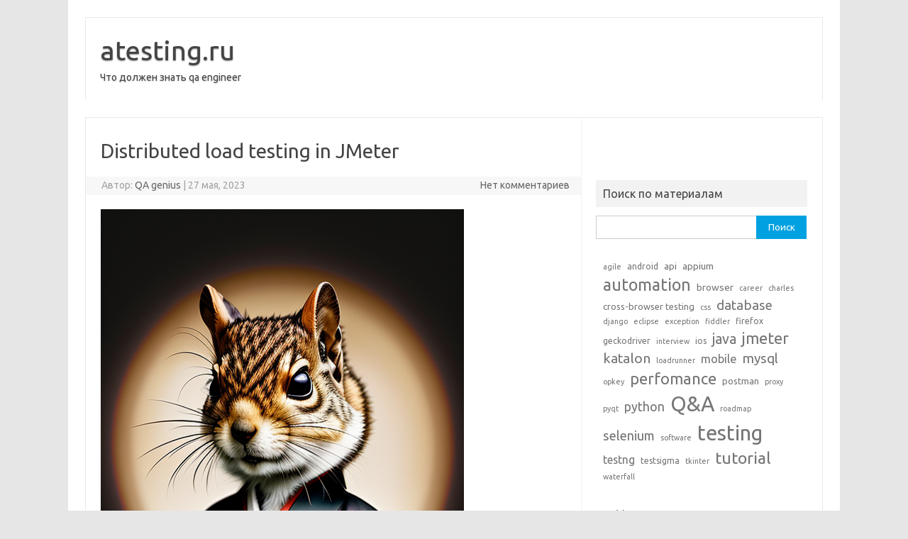

--- FILE ---
content_type: text/html; charset=UTF-8
request_url: https://atesting.ru/distributed-load-testing-in-jmeter/
body_size: 25131
content:
<!DOCTYPE html>
<!--[if IE 7]>
<html class="ie ie7" lang="ru-RU">
<![endif]-->
<!--[if IE 8]>
<html class="ie ie8" lang="ru-RU">
<![endif]-->
<!--[if !(IE 7) | !(IE 8)  ]><!-->
<html lang="ru-RU">
<!--<![endif]-->
<head><style>img.lazy{min-height:1px}</style><link href="https://atesting.ru/wp-content/plugins/w3-total-cache/pub/js/lazyload.min.js" as="script">
<meta charset="UTF-8">
<meta name="viewport" content="width=device-width, initial-scale=1">
<link rel="profile" href="https://gmpg.org/xfn/11">
<link rel="pingback" href="https://atesting.ru/xmlrpc.php" />
<!--[if lt IE 9]>
<script src="https://atesting.ru/wp-content/themes/iconic-one/js/html5.js" type="text/javascript"></script>
<![endif]-->
<meta name='robots' content='index, follow, max-image-preview:large, max-snippet:-1, max-video-preview:-1' />

	<!-- This site is optimized with the Yoast SEO plugin v25.5 - https://yoast.com/wordpress/plugins/seo/ -->
	<title>Distributed load testing in JMeter - atesting.ru</title>
	<link rel="canonical" href="https://atesting.ru/distributed-load-testing-in-jmeter/" />
	<meta property="og:locale" content="ru_RU" />
	<meta property="og:type" content="article" />
	<meta property="og:title" content="Distributed load testing in JMeter - atesting.ru" />
	<meta property="og:description" content="Distributed load testing in JMeter" />
	<meta property="og:url" content="https://atesting.ru/distributed-load-testing-in-jmeter/" />
	<meta property="og:site_name" content="atesting.ru" />
	<meta property="article:published_time" content="2023-05-27T15:00:46+00:00" />
	<meta property="article:modified_time" content="2023-05-30T05:21:40+00:00" />
	<meta property="og:image" content="https://atesting.ru/wp-content/uploads/2023/05/00048-2189570333.png" />
	<meta property="og:image:width" content="512" />
	<meta property="og:image:height" content="704" />
	<meta property="og:image:type" content="image/png" />
	<meta name="author" content="QA genius" />
	<meta name="twitter:card" content="summary_large_image" />
	<meta name="twitter:label1" content="Написано автором" />
	<meta name="twitter:data1" content="QA genius" />
	<script type="application/ld+json" class="yoast-schema-graph">{"@context":"https://schema.org","@graph":[{"@type":"Article","@id":"https://atesting.ru/distributed-load-testing-in-jmeter/#article","isPartOf":{"@id":"https://atesting.ru/distributed-load-testing-in-jmeter/"},"author":{"name":"QA genius","@id":"https://atesting.ru/#/schema/person/c8136e7b2a8974a55e5b8b282cab6113"},"headline":"Distributed load testing in JMeter","datePublished":"2023-05-27T15:00:46+00:00","dateModified":"2023-05-30T05:21:40+00:00","mainEntityOfPage":{"@id":"https://atesting.ru/distributed-load-testing-in-jmeter/"},"wordCount":10,"publisher":{"@id":"https://atesting.ru/#organization"},"image":{"@id":"https://atesting.ru/distributed-load-testing-in-jmeter/#primaryimage"},"thumbnailUrl":"https://atesting.ru/wp-content/uploads/2023/05/00048-2189570333.png","keywords":["automation","jmeter","perfomance","Q&amp;A","testing","tutorial"],"articleSection":["English"],"inLanguage":"ru-RU"},{"@type":"WebPage","@id":"https://atesting.ru/distributed-load-testing-in-jmeter/","url":"https://atesting.ru/distributed-load-testing-in-jmeter/","name":"Distributed load testing in JMeter - atesting.ru","isPartOf":{"@id":"https://atesting.ru/#website"},"primaryImageOfPage":{"@id":"https://atesting.ru/distributed-load-testing-in-jmeter/#primaryimage"},"image":{"@id":"https://atesting.ru/distributed-load-testing-in-jmeter/#primaryimage"},"thumbnailUrl":"https://atesting.ru/wp-content/uploads/2023/05/00048-2189570333.png","datePublished":"2023-05-27T15:00:46+00:00","dateModified":"2023-05-30T05:21:40+00:00","breadcrumb":{"@id":"https://atesting.ru/distributed-load-testing-in-jmeter/#breadcrumb"},"inLanguage":"ru-RU","potentialAction":[{"@type":"ReadAction","target":["https://atesting.ru/distributed-load-testing-in-jmeter/"]}]},{"@type":"ImageObject","inLanguage":"ru-RU","@id":"https://atesting.ru/distributed-load-testing-in-jmeter/#primaryimage","url":"https://atesting.ru/wp-content/uploads/2023/05/00048-2189570333.png","contentUrl":"https://atesting.ru/wp-content/uploads/2023/05/00048-2189570333.png","width":512,"height":704},{"@type":"BreadcrumbList","@id":"https://atesting.ru/distributed-load-testing-in-jmeter/#breadcrumb","itemListElement":[{"@type":"ListItem","position":1,"name":"Главная страница","item":"https://atesting.ru/"},{"@type":"ListItem","position":2,"name":"Distributed load testing in JMeter"}]},{"@type":"WebSite","@id":"https://atesting.ru/#website","url":"https://atesting.ru/","name":"atesting.ru","description":"Что должен знать qa engineer","publisher":{"@id":"https://atesting.ru/#organization"},"potentialAction":[{"@type":"SearchAction","target":{"@type":"EntryPoint","urlTemplate":"https://atesting.ru/?s={search_term_string}"},"query-input":{"@type":"PropertyValueSpecification","valueRequired":true,"valueName":"search_term_string"}}],"inLanguage":"ru-RU"},{"@type":"Organization","@id":"https://atesting.ru/#organization","name":"atesting.ru","url":"https://atesting.ru/","logo":{"@type":"ImageObject","inLanguage":"ru-RU","@id":"https://atesting.ru/#/schema/logo/image/","url":"https://atesting.ru/wp-content/uploads/2022/11/cropped-be009ccd49575ad6aa30818d9e5c5355.png","contentUrl":"https://atesting.ru/wp-content/uploads/2022/11/cropped-be009ccd49575ad6aa30818d9e5c5355.png","width":95,"height":125,"caption":"atesting.ru"},"image":{"@id":"https://atesting.ru/#/schema/logo/image/"}},{"@type":"Person","@id":"https://atesting.ru/#/schema/person/c8136e7b2a8974a55e5b8b282cab6113","name":"QA genius","image":{"@type":"ImageObject","inLanguage":"ru-RU","@id":"https://atesting.ru/#/schema/person/image/","url":"https://secure.gravatar.com/avatar/bbcf1e653bf37343fa09a5371718d25daa309404f5d1a31cdd689c0e89bd0483?s=96&d=mm&r=g","contentUrl":"https://secure.gravatar.com/avatar/bbcf1e653bf37343fa09a5371718d25daa309404f5d1a31cdd689c0e89bd0483?s=96&d=mm&r=g","caption":"QA genius"},"sameAs":["https://atesting.ru"],"url":"https://atesting.ru/author/atesting/"}]}</script>
	<!-- / Yoast SEO plugin. -->


<link rel='dns-prefetch' href='//fonts.googleapis.com' />
<link rel="alternate" type="application/rss+xml" title="atesting.ru &raquo; Лента" href="https://atesting.ru/feed/" />
<link rel="alternate" type="application/rss+xml" title="atesting.ru &raquo; Лента комментариев" href="https://atesting.ru/comments/feed/" />
<link rel="alternate" title="oEmbed (JSON)" type="application/json+oembed" href="https://atesting.ru/wp-json/oembed/1.0/embed?url=https%3A%2F%2Fatesting.ru%2Fdistributed-load-testing-in-jmeter%2F" />
<link rel="alternate" title="oEmbed (XML)" type="text/xml+oembed" href="https://atesting.ru/wp-json/oembed/1.0/embed?url=https%3A%2F%2Fatesting.ru%2Fdistributed-load-testing-in-jmeter%2F&#038;format=xml" />
<style id='wp-img-auto-sizes-contain-inline-css' type='text/css'>
img:is([sizes=auto i],[sizes^="auto," i]){contain-intrinsic-size:3000px 1500px}
/*# sourceURL=wp-img-auto-sizes-contain-inline-css */
</style>
<style id='wp-emoji-styles-inline-css' type='text/css'>

	img.wp-smiley, img.emoji {
		display: inline !important;
		border: none !important;
		box-shadow: none !important;
		height: 1em !important;
		width: 1em !important;
		margin: 0 0.07em !important;
		vertical-align: -0.1em !important;
		background: none !important;
		padding: 0 !important;
	}
/*# sourceURL=wp-emoji-styles-inline-css */
</style>
<style id='wp-block-library-inline-css' type='text/css'>
:root{--wp-block-synced-color:#7a00df;--wp-block-synced-color--rgb:122,0,223;--wp-bound-block-color:var(--wp-block-synced-color);--wp-editor-canvas-background:#ddd;--wp-admin-theme-color:#007cba;--wp-admin-theme-color--rgb:0,124,186;--wp-admin-theme-color-darker-10:#006ba1;--wp-admin-theme-color-darker-10--rgb:0,107,160.5;--wp-admin-theme-color-darker-20:#005a87;--wp-admin-theme-color-darker-20--rgb:0,90,135;--wp-admin-border-width-focus:2px}@media (min-resolution:192dpi){:root{--wp-admin-border-width-focus:1.5px}}.wp-element-button{cursor:pointer}:root .has-very-light-gray-background-color{background-color:#eee}:root .has-very-dark-gray-background-color{background-color:#313131}:root .has-very-light-gray-color{color:#eee}:root .has-very-dark-gray-color{color:#313131}:root .has-vivid-green-cyan-to-vivid-cyan-blue-gradient-background{background:linear-gradient(135deg,#00d084,#0693e3)}:root .has-purple-crush-gradient-background{background:linear-gradient(135deg,#34e2e4,#4721fb 50%,#ab1dfe)}:root .has-hazy-dawn-gradient-background{background:linear-gradient(135deg,#faaca8,#dad0ec)}:root .has-subdued-olive-gradient-background{background:linear-gradient(135deg,#fafae1,#67a671)}:root .has-atomic-cream-gradient-background{background:linear-gradient(135deg,#fdd79a,#004a59)}:root .has-nightshade-gradient-background{background:linear-gradient(135deg,#330968,#31cdcf)}:root .has-midnight-gradient-background{background:linear-gradient(135deg,#020381,#2874fc)}:root{--wp--preset--font-size--normal:16px;--wp--preset--font-size--huge:42px}.has-regular-font-size{font-size:1em}.has-larger-font-size{font-size:2.625em}.has-normal-font-size{font-size:var(--wp--preset--font-size--normal)}.has-huge-font-size{font-size:var(--wp--preset--font-size--huge)}.has-text-align-center{text-align:center}.has-text-align-left{text-align:left}.has-text-align-right{text-align:right}.has-fit-text{white-space:nowrap!important}#end-resizable-editor-section{display:none}.aligncenter{clear:both}.items-justified-left{justify-content:flex-start}.items-justified-center{justify-content:center}.items-justified-right{justify-content:flex-end}.items-justified-space-between{justify-content:space-between}.screen-reader-text{border:0;clip-path:inset(50%);height:1px;margin:-1px;overflow:hidden;padding:0;position:absolute;width:1px;word-wrap:normal!important}.screen-reader-text:focus{background-color:#ddd;clip-path:none;color:#444;display:block;font-size:1em;height:auto;left:5px;line-height:normal;padding:15px 23px 14px;text-decoration:none;top:5px;width:auto;z-index:100000}html :where(.has-border-color){border-style:solid}html :where([style*=border-top-color]){border-top-style:solid}html :where([style*=border-right-color]){border-right-style:solid}html :where([style*=border-bottom-color]){border-bottom-style:solid}html :where([style*=border-left-color]){border-left-style:solid}html :where([style*=border-width]){border-style:solid}html :where([style*=border-top-width]){border-top-style:solid}html :where([style*=border-right-width]){border-right-style:solid}html :where([style*=border-bottom-width]){border-bottom-style:solid}html :where([style*=border-left-width]){border-left-style:solid}html :where(img[class*=wp-image-]){height:auto;max-width:100%}:where(figure){margin:0 0 1em}html :where(.is-position-sticky){--wp-admin--admin-bar--position-offset:var(--wp-admin--admin-bar--height,0px)}@media screen and (max-width:600px){html :where(.is-position-sticky){--wp-admin--admin-bar--position-offset:0px}}

/*# sourceURL=wp-block-library-inline-css */
</style><style id='wp-block-categories-inline-css' type='text/css'>
.wp-block-categories{box-sizing:border-box}.wp-block-categories.alignleft{margin-right:2em}.wp-block-categories.alignright{margin-left:2em}.wp-block-categories.wp-block-categories-dropdown.aligncenter{text-align:center}.wp-block-categories .wp-block-categories__label{display:block;width:100%}
/*# sourceURL=https://atesting.ru/wp-includes/blocks/categories/style.min.css */
</style>
<style id='wp-block-tag-cloud-inline-css' type='text/css'>
.wp-block-tag-cloud{box-sizing:border-box}.wp-block-tag-cloud.aligncenter{justify-content:center;text-align:center}.wp-block-tag-cloud a{display:inline-block;margin-right:5px}.wp-block-tag-cloud span{display:inline-block;margin-left:5px;text-decoration:none}:root :where(.wp-block-tag-cloud.is-style-outline){display:flex;flex-wrap:wrap;gap:1ch}:root :where(.wp-block-tag-cloud.is-style-outline a){border:1px solid;font-size:unset!important;margin-right:0;padding:1ch 2ch;text-decoration:none!important}
/*# sourceURL=https://atesting.ru/wp-includes/blocks/tag-cloud/style.min.css */
</style>
<style id='global-styles-inline-css' type='text/css'>
:root{--wp--preset--aspect-ratio--square: 1;--wp--preset--aspect-ratio--4-3: 4/3;--wp--preset--aspect-ratio--3-4: 3/4;--wp--preset--aspect-ratio--3-2: 3/2;--wp--preset--aspect-ratio--2-3: 2/3;--wp--preset--aspect-ratio--16-9: 16/9;--wp--preset--aspect-ratio--9-16: 9/16;--wp--preset--color--black: #000000;--wp--preset--color--cyan-bluish-gray: #abb8c3;--wp--preset--color--white: #ffffff;--wp--preset--color--pale-pink: #f78da7;--wp--preset--color--vivid-red: #cf2e2e;--wp--preset--color--luminous-vivid-orange: #ff6900;--wp--preset--color--luminous-vivid-amber: #fcb900;--wp--preset--color--light-green-cyan: #7bdcb5;--wp--preset--color--vivid-green-cyan: #00d084;--wp--preset--color--pale-cyan-blue: #8ed1fc;--wp--preset--color--vivid-cyan-blue: #0693e3;--wp--preset--color--vivid-purple: #9b51e0;--wp--preset--gradient--vivid-cyan-blue-to-vivid-purple: linear-gradient(135deg,rgb(6,147,227) 0%,rgb(155,81,224) 100%);--wp--preset--gradient--light-green-cyan-to-vivid-green-cyan: linear-gradient(135deg,rgb(122,220,180) 0%,rgb(0,208,130) 100%);--wp--preset--gradient--luminous-vivid-amber-to-luminous-vivid-orange: linear-gradient(135deg,rgb(252,185,0) 0%,rgb(255,105,0) 100%);--wp--preset--gradient--luminous-vivid-orange-to-vivid-red: linear-gradient(135deg,rgb(255,105,0) 0%,rgb(207,46,46) 100%);--wp--preset--gradient--very-light-gray-to-cyan-bluish-gray: linear-gradient(135deg,rgb(238,238,238) 0%,rgb(169,184,195) 100%);--wp--preset--gradient--cool-to-warm-spectrum: linear-gradient(135deg,rgb(74,234,220) 0%,rgb(151,120,209) 20%,rgb(207,42,186) 40%,rgb(238,44,130) 60%,rgb(251,105,98) 80%,rgb(254,248,76) 100%);--wp--preset--gradient--blush-light-purple: linear-gradient(135deg,rgb(255,206,236) 0%,rgb(152,150,240) 100%);--wp--preset--gradient--blush-bordeaux: linear-gradient(135deg,rgb(254,205,165) 0%,rgb(254,45,45) 50%,rgb(107,0,62) 100%);--wp--preset--gradient--luminous-dusk: linear-gradient(135deg,rgb(255,203,112) 0%,rgb(199,81,192) 50%,rgb(65,88,208) 100%);--wp--preset--gradient--pale-ocean: linear-gradient(135deg,rgb(255,245,203) 0%,rgb(182,227,212) 50%,rgb(51,167,181) 100%);--wp--preset--gradient--electric-grass: linear-gradient(135deg,rgb(202,248,128) 0%,rgb(113,206,126) 100%);--wp--preset--gradient--midnight: linear-gradient(135deg,rgb(2,3,129) 0%,rgb(40,116,252) 100%);--wp--preset--font-size--small: 13px;--wp--preset--font-size--medium: 20px;--wp--preset--font-size--large: 36px;--wp--preset--font-size--x-large: 42px;--wp--preset--spacing--20: 0.44rem;--wp--preset--spacing--30: 0.67rem;--wp--preset--spacing--40: 1rem;--wp--preset--spacing--50: 1.5rem;--wp--preset--spacing--60: 2.25rem;--wp--preset--spacing--70: 3.38rem;--wp--preset--spacing--80: 5.06rem;--wp--preset--shadow--natural: 6px 6px 9px rgba(0, 0, 0, 0.2);--wp--preset--shadow--deep: 12px 12px 50px rgba(0, 0, 0, 0.4);--wp--preset--shadow--sharp: 6px 6px 0px rgba(0, 0, 0, 0.2);--wp--preset--shadow--outlined: 6px 6px 0px -3px rgb(255, 255, 255), 6px 6px rgb(0, 0, 0);--wp--preset--shadow--crisp: 6px 6px 0px rgb(0, 0, 0);}:where(.is-layout-flex){gap: 0.5em;}:where(.is-layout-grid){gap: 0.5em;}body .is-layout-flex{display: flex;}.is-layout-flex{flex-wrap: wrap;align-items: center;}.is-layout-flex > :is(*, div){margin: 0;}body .is-layout-grid{display: grid;}.is-layout-grid > :is(*, div){margin: 0;}:where(.wp-block-columns.is-layout-flex){gap: 2em;}:where(.wp-block-columns.is-layout-grid){gap: 2em;}:where(.wp-block-post-template.is-layout-flex){gap: 1.25em;}:where(.wp-block-post-template.is-layout-grid){gap: 1.25em;}.has-black-color{color: var(--wp--preset--color--black) !important;}.has-cyan-bluish-gray-color{color: var(--wp--preset--color--cyan-bluish-gray) !important;}.has-white-color{color: var(--wp--preset--color--white) !important;}.has-pale-pink-color{color: var(--wp--preset--color--pale-pink) !important;}.has-vivid-red-color{color: var(--wp--preset--color--vivid-red) !important;}.has-luminous-vivid-orange-color{color: var(--wp--preset--color--luminous-vivid-orange) !important;}.has-luminous-vivid-amber-color{color: var(--wp--preset--color--luminous-vivid-amber) !important;}.has-light-green-cyan-color{color: var(--wp--preset--color--light-green-cyan) !important;}.has-vivid-green-cyan-color{color: var(--wp--preset--color--vivid-green-cyan) !important;}.has-pale-cyan-blue-color{color: var(--wp--preset--color--pale-cyan-blue) !important;}.has-vivid-cyan-blue-color{color: var(--wp--preset--color--vivid-cyan-blue) !important;}.has-vivid-purple-color{color: var(--wp--preset--color--vivid-purple) !important;}.has-black-background-color{background-color: var(--wp--preset--color--black) !important;}.has-cyan-bluish-gray-background-color{background-color: var(--wp--preset--color--cyan-bluish-gray) !important;}.has-white-background-color{background-color: var(--wp--preset--color--white) !important;}.has-pale-pink-background-color{background-color: var(--wp--preset--color--pale-pink) !important;}.has-vivid-red-background-color{background-color: var(--wp--preset--color--vivid-red) !important;}.has-luminous-vivid-orange-background-color{background-color: var(--wp--preset--color--luminous-vivid-orange) !important;}.has-luminous-vivid-amber-background-color{background-color: var(--wp--preset--color--luminous-vivid-amber) !important;}.has-light-green-cyan-background-color{background-color: var(--wp--preset--color--light-green-cyan) !important;}.has-vivid-green-cyan-background-color{background-color: var(--wp--preset--color--vivid-green-cyan) !important;}.has-pale-cyan-blue-background-color{background-color: var(--wp--preset--color--pale-cyan-blue) !important;}.has-vivid-cyan-blue-background-color{background-color: var(--wp--preset--color--vivid-cyan-blue) !important;}.has-vivid-purple-background-color{background-color: var(--wp--preset--color--vivid-purple) !important;}.has-black-border-color{border-color: var(--wp--preset--color--black) !important;}.has-cyan-bluish-gray-border-color{border-color: var(--wp--preset--color--cyan-bluish-gray) !important;}.has-white-border-color{border-color: var(--wp--preset--color--white) !important;}.has-pale-pink-border-color{border-color: var(--wp--preset--color--pale-pink) !important;}.has-vivid-red-border-color{border-color: var(--wp--preset--color--vivid-red) !important;}.has-luminous-vivid-orange-border-color{border-color: var(--wp--preset--color--luminous-vivid-orange) !important;}.has-luminous-vivid-amber-border-color{border-color: var(--wp--preset--color--luminous-vivid-amber) !important;}.has-light-green-cyan-border-color{border-color: var(--wp--preset--color--light-green-cyan) !important;}.has-vivid-green-cyan-border-color{border-color: var(--wp--preset--color--vivid-green-cyan) !important;}.has-pale-cyan-blue-border-color{border-color: var(--wp--preset--color--pale-cyan-blue) !important;}.has-vivid-cyan-blue-border-color{border-color: var(--wp--preset--color--vivid-cyan-blue) !important;}.has-vivid-purple-border-color{border-color: var(--wp--preset--color--vivid-purple) !important;}.has-vivid-cyan-blue-to-vivid-purple-gradient-background{background: var(--wp--preset--gradient--vivid-cyan-blue-to-vivid-purple) !important;}.has-light-green-cyan-to-vivid-green-cyan-gradient-background{background: var(--wp--preset--gradient--light-green-cyan-to-vivid-green-cyan) !important;}.has-luminous-vivid-amber-to-luminous-vivid-orange-gradient-background{background: var(--wp--preset--gradient--luminous-vivid-amber-to-luminous-vivid-orange) !important;}.has-luminous-vivid-orange-to-vivid-red-gradient-background{background: var(--wp--preset--gradient--luminous-vivid-orange-to-vivid-red) !important;}.has-very-light-gray-to-cyan-bluish-gray-gradient-background{background: var(--wp--preset--gradient--very-light-gray-to-cyan-bluish-gray) !important;}.has-cool-to-warm-spectrum-gradient-background{background: var(--wp--preset--gradient--cool-to-warm-spectrum) !important;}.has-blush-light-purple-gradient-background{background: var(--wp--preset--gradient--blush-light-purple) !important;}.has-blush-bordeaux-gradient-background{background: var(--wp--preset--gradient--blush-bordeaux) !important;}.has-luminous-dusk-gradient-background{background: var(--wp--preset--gradient--luminous-dusk) !important;}.has-pale-ocean-gradient-background{background: var(--wp--preset--gradient--pale-ocean) !important;}.has-electric-grass-gradient-background{background: var(--wp--preset--gradient--electric-grass) !important;}.has-midnight-gradient-background{background: var(--wp--preset--gradient--midnight) !important;}.has-small-font-size{font-size: var(--wp--preset--font-size--small) !important;}.has-medium-font-size{font-size: var(--wp--preset--font-size--medium) !important;}.has-large-font-size{font-size: var(--wp--preset--font-size--large) !important;}.has-x-large-font-size{font-size: var(--wp--preset--font-size--x-large) !important;}
/*# sourceURL=global-styles-inline-css */
</style>

<style id='classic-theme-styles-inline-css' type='text/css'>
/*! This file is auto-generated */
.wp-block-button__link{color:#fff;background-color:#32373c;border-radius:9999px;box-shadow:none;text-decoration:none;padding:calc(.667em + 2px) calc(1.333em + 2px);font-size:1.125em}.wp-block-file__button{background:#32373c;color:#fff;text-decoration:none}
/*# sourceURL=/wp-includes/css/classic-themes.min.css */
</style>
<link rel='stylesheet' id='pl-block-style-css-css' href='https://atesting.ru/wp-content/plugins/post-layouts/dist/blocks.style.build.css?ver=1753599366' type='text/css' media='all' />
<link rel='stylesheet' id='pl-block-fontawesome-css' href='https://atesting.ru/wp-content/plugins/post-layouts/dist/assets/fontawesome/css/all.css?ver=1753599366' type='text/css' media='all' />
<link rel='stylesheet' id='ez-toc-css' href='https://atesting.ru/wp-content/plugins/easy-table-of-contents/assets/css/screen.min.css?ver=2.0.75' type='text/css' media='all' />
<style id='ez-toc-inline-css' type='text/css'>
div#ez-toc-container .ez-toc-title {font-size: 120%;}div#ez-toc-container .ez-toc-title {font-weight: 500;}div#ez-toc-container ul li , div#ez-toc-container ul li a {font-size: 95%;}div#ez-toc-container ul li , div#ez-toc-container ul li a {font-weight: 500;}div#ez-toc-container nav ul ul li {font-size: 90%;}
.ez-toc-container-direction {direction: ltr;}.ez-toc-counter ul{counter-reset: item ;}.ez-toc-counter nav ul li a::before {content: counters(item, '.', decimal) '. ';display: inline-block;counter-increment: item;flex-grow: 0;flex-shrink: 0;margin-right: .2em; float: left; }.ez-toc-widget-direction {direction: ltr;}.ez-toc-widget-container ul{counter-reset: item ;}.ez-toc-widget-container nav ul li a::before {content: counters(item, '.', decimal) '. ';display: inline-block;counter-increment: item;flex-grow: 0;flex-shrink: 0;margin-right: .2em; float: left; }
/*# sourceURL=ez-toc-inline-css */
</style>
<link rel='stylesheet' id='themonic-fonts-css' href='https://fonts.googleapis.com/css?family=Ubuntu%3A400%2C700&#038;subset=latin%2Clatin-ext' type='text/css' media='all' />
<link rel='stylesheet' id='themonic-style-css' href='https://atesting.ru/wp-content/themes/iconic-one/style.css?ver=2.4' type='text/css' media='all' />
<link rel='stylesheet' id='custom-style-css' href='https://atesting.ru/wp-content/themes/iconic-one/custom.css?ver=6.9' type='text/css' media='all' />
<link rel='stylesheet' id='yarpp-thumbnails-css' href='https://atesting.ru/wp-content/plugins/yet-another-related-posts-plugin/style/styles_thumbnails.css?ver=5.30.11' type='text/css' media='all' />
<style id='yarpp-thumbnails-inline-css' type='text/css'>
.yarpp-thumbnails-horizontal .yarpp-thumbnail {width: 160px;height: 200px;margin: 5px;margin-left: 0px;}.yarpp-thumbnail > img, .yarpp-thumbnail-default {width: 150px;height: 150px;margin: 5px;}.yarpp-thumbnails-horizontal .yarpp-thumbnail-title {margin: 7px;margin-top: 0px;width: 150px;}.yarpp-thumbnail-default > img {min-height: 150px;min-width: 150px;}
.yarpp-thumbnails-horizontal .yarpp-thumbnail {width: 160px;height: 200px;margin: 5px;margin-left: 0px;}.yarpp-thumbnail > img, .yarpp-thumbnail-default {width: 150px;height: 150px;margin: 5px;}.yarpp-thumbnails-horizontal .yarpp-thumbnail-title {margin: 7px;margin-top: 0px;width: 150px;}.yarpp-thumbnail-default > img {min-height: 150px;min-width: 150px;}
/*# sourceURL=yarpp-thumbnails-inline-css */
</style>
<link rel='stylesheet' id='popup-maker-site-css' href='//atesting.ru/wp-content/uploads/pum/pum-site-styles.css?generated=1753599475&#038;ver=1.20.5' type='text/css' media='all' />
<link rel='stylesheet' id='yarppRelatedCss-css' href='https://atesting.ru/wp-content/plugins/yet-another-related-posts-plugin/style/related.css?ver=5.30.11' type='text/css' media='all' />
<script type="text/javascript" src="https://atesting.ru/wp-content/plugins/wp-yandex-metrika/assets/YmEc.min.js?ver=1.2.1" id="wp-yandex-metrika_YmEc-js"></script>
<script type="text/javascript" id="wp-yandex-metrika_YmEc-js-after">
/* <![CDATA[ */
window.tmpwpym={datalayername:'dataLayer',counters:JSON.parse('[{"number":"85731283","webvisor":"1"}]'),targets:JSON.parse('[]')};
//# sourceURL=wp-yandex-metrika_YmEc-js-after
/* ]]> */
</script>
<script type="text/javascript" src="https://atesting.ru/wp-includes/js/jquery/jquery.min.js?ver=3.7.1" id="jquery-core-js"></script>
<script type="text/javascript" src="https://atesting.ru/wp-includes/js/jquery/jquery-migrate.min.js?ver=3.4.1" id="jquery-migrate-js"></script>
<script type="text/javascript" src="https://atesting.ru/wp-content/plugins/wp-yandex-metrika/assets/frontend.min.js?ver=1.2.1" id="wp-yandex-metrika_frontend-js"></script>
<link rel="https://api.w.org/" href="https://atesting.ru/wp-json/" /><link rel="alternate" title="JSON" type="application/json" href="https://atesting.ru/wp-json/wp/v2/posts/4562" /><link rel="EditURI" type="application/rsd+xml" title="RSD" href="https://atesting.ru/xmlrpc.php?rsd" />
<meta name="generator" content="WordPress 6.9" />
<link rel='shortlink' href='https://atesting.ru/?p=4562' />
<meta name="verification" content="f612c7d25f5690ad41496fcfdbf8d1" />        <!-- Yandex.Metrica counter -->
        <script type="text/javascript">
            (function (m, e, t, r, i, k, a) {
                m[i] = m[i] || function () {
                    (m[i].a = m[i].a || []).push(arguments)
                };
                m[i].l = 1 * new Date();
                k = e.createElement(t), a = e.getElementsByTagName(t)[0], k.async = 1, k.src = r, a.parentNode.insertBefore(k, a)
            })

            (window, document, "script", "https://mc.yandex.ru/metrika/tag.js", "ym");

            ym("85731283", "init", {
                clickmap: true,
                trackLinks: true,
                accurateTrackBounce: true,
                webvisor: true,
                ecommerce: "dataLayer",
                params: {
                    __ym: {
                        "ymCmsPlugin": {
                            "cms": "wordpress",
                            "cmsVersion":"6.9",
                            "pluginVersion": "1.2.1",
                            "ymCmsRip": "1555991777"
                        }
                    }
                }
            });
        </script>
        <!-- /Yandex.Metrica counter -->
        <link rel="icon" href="https://atesting.ru/wp-content/uploads/2022/11/cropped-cropped-be009ccd49575ad6aa30818d9e5c5355-32x32.png" sizes="32x32" />
<link rel="icon" href="https://atesting.ru/wp-content/uploads/2022/11/cropped-cropped-be009ccd49575ad6aa30818d9e5c5355-192x192.png" sizes="192x192" />
<link rel="apple-touch-icon" href="https://atesting.ru/wp-content/uploads/2022/11/cropped-cropped-be009ccd49575ad6aa30818d9e5c5355-180x180.png" />
<meta name="msapplication-TileImage" content="https://atesting.ru/wp-content/uploads/2022/11/cropped-cropped-be009ccd49575ad6aa30818d9e5c5355-270x270.png" />
<script>var ajaxUrlFlatPM = "https://atesting.ru/wp-admin/admin-ajax.php", senseFlatPM = true</script><link rel='stylesheet' id='wpadcenter-frontend-css' href='https://atesting.ru/wp-content/plugins/wpadcenter/public/css/wpadcenter-public.css?ver=2.5.7' type='text/css' media='all' />
</head>
<body data-rsssl=1 class="wp-singular post-template-default single single-post postid-4562 single-format-standard wp-custom-logo wp-theme-iconic-one custom-font-enabled single-author">
<div id="page" class="site">
	<a class="skip-link screen-reader-text" href="#main" title="Перейти к содержимому">Перейти к содержимому</a>
	<header id="masthead" class="site-header" role="banner">
					<div class="io-title-description">
			<a href="https://atesting.ru/" title="atesting.ru" rel="home">atesting.ru</a>
				<br .../> 
								 <div class="site-description">Что должен знать qa engineer</div>
						</div>
			
		
		<nav id="site-navigation" class="themonic-nav" role="navigation">
		<button class="menu-toggle" aria-controls="menu-top" aria-expanded="false">Меню<label class="iomenu">
  <div class="iolines"></div>
  <div class="iolines"></div>
  <div class="iolines"></div>
</label></button>
					</nav><!-- #site-navigation -->
		<div class="clear"></div>
	</header><!-- #masthead -->
<div id="main" class="wrapper">	<div id="primary" class="site-content">
		<div id="content" role="main">

			
				
	<article id="post-4562" class="post-4562 post type-post status-publish format-standard has-post-thumbnail hentry category-eng tag-automation tag-jmeter tag-perfomance tag-qa tag-testing tag-tutorial">
				<header class="entry-header">
						<h1 class="entry-title">Distributed load testing in JMeter</h1>
									
		<div class="below-title-meta">
		<div class="adt">
		Автор:        <span class="vcard author">
			<span class="fn"><a href="https://atesting.ru/author/atesting/" title="Записи QA genius" rel="author">QA genius</a></span>
        </span>
        <span class="meta-sep">|</span> 
				
				<span class="date updated">27 мая, 2023</span>
				 
        </div>
		<div class="adt-comment">
		<a class="link-comments" href="https://atesting.ru/distributed-load-testing-in-jmeter/#respond">Нет комментариев</a> 
        </div>       
		</div><!-- below title meta end -->
			
						
		</header><!-- .entry-header -->

							<div class="entry-content">
													<img width="512" height="704" src="data:image/svg+xml,%3Csvg%20xmlns='http://www.w3.org/2000/svg'%20viewBox='0%200%20512%20704'%3E%3C/svg%3E" data-src="https://atesting.ru/wp-content/uploads/2023/05/00048-2189570333.png" class="attachment-post-thumbnail size-post-thumbnail wp-post-image lazy" alt="" decoding="async" fetchpriority="high" data-srcset="https://atesting.ru/wp-content/uploads/2023/05/00048-2189570333.png 512w, https://atesting.ru/wp-content/uploads/2023/05/00048-2189570333-218x300.png 218w" data-sizes="(max-width: 512px) 100vw, 512px" />												<div class="flat_pm_start"></div>
<h1><span class="ez-toc-section" id="Distributed_load_testing_in_JMeter"></span>Distributed load testing in JMeter<span class="ez-toc-section-end"></span></h1>
<div id=
ez-toc-container" class="ez-toc-v2_0_48 counter-flat ez-toc-counter ez-toc-container-direction"></p>
<div class="ez-toc-title-container">
<p class="ez-toc-title">Content</p>
<p> <span class="ez-toc-title-toggle"></span></div>
<nav>
<ul class="ez-toc-list ez-toc-list-level-1 ">
<li class="ez-toc-page-1"><a class="ez-toc-link ez-toc-heading-1" href="#What_is_distributed_testing" title="What is distributed testing?">What is distributed testing?</a></li>
<li class="ez-toc-page-1"><a class="ez-toc-link ez-toc-heading-2" href="#Why_it_is_required" title="Why it is required?">Why it is required?</a></li>
<li class="ez-toc-page-1"><a class="ez-toc-link ez-toc-heading-3" href="#What_other_options_do_we_have" title="What other options do we have?">What other options do we have?</a></li>
<li class="ez-toc-page-1"><a class="ez-toc-link ez-toc-heading-4" href="#Distributed_Load_Testing_using_JMeter" title="Distributed Load Testing using JMeter">Distributed Load Testing using JMeter</a></li>
</ul>
</nav>
</div>
<h3 class="wp-block-heading"><span class="ez-toc-section" id="What_is_distributed_testing"></span><span class="ez-toc-section" id="What_is_distributed_testing"></span>What is distributed testing?<span class="ez-toc-section-end"></span><span class="ez-toc-section-end"></span></h3>
<p>Distributed load testing is the process using which multiple systems are used for simulating the load of a large number of users. In JMeter, this is achieved by creating a Master-Slave configuration.</p>
<h3 class="wp-block-heading"><span class="ez-toc-section" id="Why_it_is_required"></span><span class="ez-toc-section" id="Why_it_is_required"></span>Why it is required?<span class="ez-toc-section-end"></span><span class="ez-toc-section-end"></span></h3>
<p>The reason of using more than one system for load testing is the limitation of a single system to generate large number of threads (users).</p>
<h3 class="wp-block-heading"><span class="ez-toc-section" id="What_other_options_do_we_have"></span><span class="ez-toc-section" id="What_other_options_do_we_have"></span>What other options do we have?<span class="ez-toc-section-end"></span><span class="ez-toc-section-end"></span></h3>
<p>Apart from using distributed load testing we can perform load testing over cloud also. Load testing on cloud (like Amazon’s EC2) has several advantages- easy scalability, no maintenance, fast deployment and no artificial network bottlenecks.<br />Another alternative is Blazemeter which is a cloud based service compatible with Apache JMeter. It generates large amount of instant load and provide very comprehensive reporting and analysis features.<br />Also, we can perform distributed load testing on cloud, in which multiple machines on cloud can be used for generating large amount of load.</p>
<h3 class="wp-block-heading"><span class="ez-toc-section" id="Distributed_Load_Testing_using_JMeter"></span><span class="ez-toc-section" id="Distributed_Load_Testing_using_JMeter"></span>Distributed Load Testing using JMeter<span class="ez-toc-section-end"></span><span class="ez-toc-section-end"></span></h3>
<p>For distributed load testing we need to create Master-slave configuration wherein Master will control all the slaves and collect the test results.<br />To make the system work firewall needs to be turned off and all the systems need to be in same subnet. Also, preferably all the systems need to use same version of JMeter and Java.</p>
<ol>
<li>First of all we need to start the jmeter-server.bat in the slave systems. For this just go to the bin folder inside JMeter home directory and run the batch file jmeter-server.bat(for windows) or jmeter-server (for linux).</li>
<li>Now on the master system open the properties file jmeter.properties and edit the remote_hosts entry. Remove the loopback address’s value (127.0.0.1) for the remote_host entry and specify the IP addresses of all the slave systems separated by commas.<img decoding="async" width="484" height="146" class="wp-image-546 lazy" style="width: 600px;" src="data:image/svg+xml,%3Csvg%20xmlns='http://www.w3.org/2000/svg'%20viewBox='0%200%20484%20146'%3E%3C/svg%3E" data-src="distributed1.jpg" alt data-srcset="distributed1.jpg 484w, #/wp-content/uploads/2019/12/distributed1-300x90.jpg 300w" data-sizes="(max-width: 484px) 100vw, 484px" />
</li>
<li>We just need to Remote start all the slave machines remotely in JMeter. For this just open JMeter on the Master machine (for which properties file is just edited). Open your test script and remote start all the nodes.<img decoding="async" width="272" height="173" class="wp-image-548 lazy" style="width: 600px;" src="data:image/svg+xml,%3Csvg%20xmlns='http://www.w3.org/2000/svg'%20viewBox='0%200%20272%20173'%3E%3C/svg%3E" data-src="distributed2.jpg" alt></li>
</ol>
<p> <em>That’s all we have in this post, please share it with your friends and colleagues, comment below if you have any queries. Check out the complete JMeter tutorial below.</em></p>
<blockquote class="wp-block-quote">
<p><a href="#/jmeter-tutorial">JMeter Tutorial</a></p>
</blockquote>
<div class="flat_pm_end"></div>
<div class='yarpp yarpp-related yarpp-related-website yarpp-template-thumbnails'>
<!-- YARPP Thumbnails -->
<h3>Еще об этом:</h3>
<div class="yarpp-thumbnails-horizontal">
<a class='yarpp-thumbnail' rel='norewrite' href='https://atesting.ru/jmeter-interview-questions/' title='JMeter Interview Questions'>
<img width="150" height="150" src="data:image/svg+xml,%3Csvg%20xmlns='http://www.w3.org/2000/svg'%20viewBox='0%200%20150%20150'%3E%3C/svg%3E" data-src="https://atesting.ru/wp-content/uploads/2023/05/00048-2189570333-150x150.png" class="attachment-thumbnail size-thumbnail wp-post-image lazy" alt="" data-pin-nopin="true" data-srcset="https://atesting.ru/wp-content/uploads/2023/05/00048-2189570333-150x150.png 150w, https://atesting.ru/wp-content/uploads/2023/05/00048-2189570333-120x120.png 120w" data-sizes="(max-width: 150px) 100vw, 150px" /><span class="yarpp-thumbnail-title">JMeter Interview Questions</span></a>
<a class='yarpp-thumbnail' rel='norewrite' href='https://atesting.ru/manual-testing-interview-questions-and-answers/' title='Manual Testing Interview Questions and Answers'>
<img width="150" height="150" src="data:image/svg+xml,%3Csvg%20xmlns='http://www.w3.org/2000/svg'%20viewBox='0%200%20150%20150'%3E%3C/svg%3E" data-src="https://atesting.ru/wp-content/uploads/2023/05/00048-2189570333-150x150.png" class="attachment-thumbnail size-thumbnail wp-post-image lazy" alt="" data-pin-nopin="true" data-srcset="https://atesting.ru/wp-content/uploads/2023/05/00048-2189570333-150x150.png 150w, https://atesting.ru/wp-content/uploads/2023/05/00048-2189570333-120x120.png 120w" data-sizes="(max-width: 150px) 100vw, 150px" /><span class="yarpp-thumbnail-title">Manual Testing Interview Questions and Answers</span></a>
<a class='yarpp-thumbnail' rel='norewrite' href='https://atesting.ru/types-of-testing-software-testing-types-every-qa-should-know/' title='Types of Testing | Software Testing Types Every QA Should Know'>
<img width="150" height="150" src="data:image/svg+xml,%3Csvg%20xmlns='http://www.w3.org/2000/svg'%20viewBox='0%200%20150%20150'%3E%3C/svg%3E" data-src="https://atesting.ru/wp-content/uploads/2023/05/00048-2189570333-150x150.png" class="attachment-thumbnail size-thumbnail wp-post-image lazy" alt="" data-pin-nopin="true" data-srcset="https://atesting.ru/wp-content/uploads/2023/05/00048-2189570333-150x150.png 150w, https://atesting.ru/wp-content/uploads/2023/05/00048-2189570333-120x120.png 120w" data-sizes="(max-width: 150px) 100vw, 150px" /><span class="yarpp-thumbnail-title">Types of Testing | Software Testing Types Every QA Should Know</span></a>
<a class='yarpp-thumbnail' rel='norewrite' href='https://atesting.ru/top-40-voprosov-i-otvetov-dlia-intervu-jmeter-dlia-podgotovki/' title='ТОП 40+ ВОПРОСОВ И ОТВЕТОВ ДЛЯ ИНТЕРВЬЮ JMETER ДЛЯ ПОДГОТОВКИ'>
<img width="150" height="150" src="data:image/svg+xml,%3Csvg%20xmlns='http://www.w3.org/2000/svg'%20viewBox='0%200%20150%20150'%3E%3C/svg%3E" data-src="https://atesting.ru/wp-content/uploads/2022/11/287c41bda797eca31c4ba0f60ff8b968-150x150.png" class="attachment-thumbnail size-thumbnail wp-post-image lazy" alt="" data-pin-nopin="true" data-srcset="https://atesting.ru/wp-content/uploads/2022/11/287c41bda797eca31c4ba0f60ff8b968-150x150.png 150w, https://atesting.ru/wp-content/uploads/2022/11/287c41bda797eca31c4ba0f60ff8b968-400x400.png 400w, https://atesting.ru/wp-content/uploads/2022/11/287c41bda797eca31c4ba0f60ff8b968-120x120.png 120w" data-sizes="(max-width: 150px) 100vw, 150px" /><span class="yarpp-thumbnail-title">ТОП 40+ ВОПРОСОВ И ОТВЕТОВ ДЛЯ ИНТЕРВЬЮ JMETER ДЛЯ ПОДГОТОВКИ</span></a>
<a class='yarpp-thumbnail' rel='norewrite' href='https://atesting.ru/jmeter-tutorial/' title='JMeter Tutorial'>
<img width="150" height="150" src="data:image/svg+xml,%3Csvg%20xmlns='http://www.w3.org/2000/svg'%20viewBox='0%200%20150%20150'%3E%3C/svg%3E" data-src="https://atesting.ru/wp-content/uploads/2023/05/00048-2189570333-150x150.png" class="attachment-thumbnail size-thumbnail wp-post-image lazy" alt="" data-pin-nopin="true" data-srcset="https://atesting.ru/wp-content/uploads/2023/05/00048-2189570333-150x150.png 150w, https://atesting.ru/wp-content/uploads/2023/05/00048-2189570333-120x120.png 120w" data-sizes="(max-width: 150px) 100vw, 150px" /><span class="yarpp-thumbnail-title">JMeter Tutorial</span></a>
<a class='yarpp-thumbnail' rel='norewrite' href='https://atesting.ru/stress-testing/' title='Stress Testing'>
<img width="150" height="150" src="data:image/svg+xml,%3Csvg%20xmlns='http://www.w3.org/2000/svg'%20viewBox='0%200%20150%20150'%3E%3C/svg%3E" data-src="https://atesting.ru/wp-content/uploads/2023/05/00048-2189570333-150x150.png" class="attachment-thumbnail size-thumbnail wp-post-image lazy" alt="" data-pin-nopin="true" data-srcset="https://atesting.ru/wp-content/uploads/2023/05/00048-2189570333-150x150.png 150w, https://atesting.ru/wp-content/uploads/2023/05/00048-2189570333-120x120.png 120w" data-sizes="(max-width: 150px) 100vw, 150px" /><span class="yarpp-thumbnail-title">Stress Testing</span></a>
<a class='yarpp-thumbnail' rel='norewrite' href='https://atesting.ru/jmeter-download-and-installation/' title='JMeter Download and Installation'>
<img width="150" height="150" src="data:image/svg+xml,%3Csvg%20xmlns='http://www.w3.org/2000/svg'%20viewBox='0%200%20150%20150'%3E%3C/svg%3E" data-src="https://atesting.ru/wp-content/uploads/2023/05/00048-2189570333-150x150.png" class="attachment-thumbnail size-thumbnail wp-post-image lazy" alt="" data-pin-nopin="true" data-srcset="https://atesting.ru/wp-content/uploads/2023/05/00048-2189570333-150x150.png 150w, https://atesting.ru/wp-content/uploads/2023/05/00048-2189570333-120x120.png 120w" data-sizes="(max-width: 150px) 100vw, 150px" /><span class="yarpp-thumbnail-title">JMeter Download and Installation</span></a>
<a class='yarpp-thumbnail' rel='norewrite' href='https://atesting.ru/lychshie-alternativy-jmeter-v-2022-gody/' title='ЛУЧШИЕ АЛЬТЕРНАТИВЫ JMETER В 2022 ГОДУ'>
<img width="150" height="150" src="data:image/svg+xml,%3Csvg%20xmlns='http://www.w3.org/2000/svg'%20viewBox='0%200%20150%20150'%3E%3C/svg%3E" data-src="https://atesting.ru/wp-content/uploads/2022/11/52f4ba9ccbf01ebcf2c3742219f6741d-150x150.png" class="attachment-thumbnail size-thumbnail wp-post-image lazy" alt="" data-pin-nopin="true" data-srcset="https://atesting.ru/wp-content/uploads/2022/11/52f4ba9ccbf01ebcf2c3742219f6741d-150x150.png 150w, https://atesting.ru/wp-content/uploads/2022/11/52f4ba9ccbf01ebcf2c3742219f6741d-400x400.png 400w, https://atesting.ru/wp-content/uploads/2022/11/52f4ba9ccbf01ebcf2c3742219f6741d-120x120.png 120w" data-sizes="(max-width: 150px) 100vw, 150px" /><span class="yarpp-thumbnail-title">ЛУЧШИЕ АЛЬТЕРНАТИВЫ JMETER В 2022 ГОДУ</span></a>
<a class='yarpp-thumbnail' rel='norewrite' href='https://atesting.ru/endurance-testing-soak-testing/' title='Endurance Testing | Soak Testing'>
<img width="150" height="150" src="data:image/svg+xml,%3Csvg%20xmlns='http://www.w3.org/2000/svg'%20viewBox='0%200%20150%20150'%3E%3C/svg%3E" data-src="https://atesting.ru/wp-content/uploads/2023/05/00048-2189570333-150x150.png" class="attachment-thumbnail size-thumbnail wp-post-image lazy" alt="" data-pin-nopin="true" data-srcset="https://atesting.ru/wp-content/uploads/2023/05/00048-2189570333-150x150.png 150w, https://atesting.ru/wp-content/uploads/2023/05/00048-2189570333-120x120.png 120w" data-sizes="(max-width: 150px) 100vw, 150px" /><span class="yarpp-thumbnail-title">Endurance Testing | Soak Testing</span></a>
<a class='yarpp-thumbnail' rel='norewrite' href='https://atesting.ru/jmeter/' title='JMeter'>
<img width="150" height="150" src="data:image/svg+xml,%3Csvg%20xmlns='http://www.w3.org/2000/svg'%20viewBox='0%200%20150%20150'%3E%3C/svg%3E" data-src="https://atesting.ru/wp-content/uploads/2023/05/00048-2189570333-150x150.png" class="attachment-thumbnail size-thumbnail wp-post-image lazy" alt="" data-pin-nopin="true" data-srcset="https://atesting.ru/wp-content/uploads/2023/05/00048-2189570333-150x150.png 150w, https://atesting.ru/wp-content/uploads/2023/05/00048-2189570333-120x120.png 120w" data-sizes="(max-width: 150px) 100vw, 150px" /><span class="yarpp-thumbnail-title">JMeter</span></a>
</div>
</div>
											</div><!-- .entry-content -->
		
	<footer class="entry-meta">
					<span>Раздел: <a href="https://atesting.ru/category/eng/" rel="category tag">English</a></span>
								<span>Метки: <a href="https://atesting.ru/tag/automation/" rel="tag">automation</a>, <a href="https://atesting.ru/tag/jmeter/" rel="tag">jmeter</a>, <a href="https://atesting.ru/tag/perfomance/" rel="tag">perfomance</a>, <a href="https://atesting.ru/tag/qa/" rel="tag">Q&amp;A</a>, <a href="https://atesting.ru/tag/testing/" rel="tag">testing</a>, <a href="https://atesting.ru/tag/tutorial/" rel="tag">tutorial</a></span>
			
           						</footer><!-- .entry-meta -->
	</article><!-- #post -->
				<nav class="nav-single">
					<div class="assistive-text">Навигация по записям</div>
					<span class="nav-previous"><a href="https://atesting.ru/defect-triage/" rel="prev"><span class="meta-nav">&larr;</span> Defect Triage</a></span>
					<span class="nav-next"><a href="https://atesting.ru/working-of-computer/" rel="next">Working of Computer <span class="meta-nav">&rarr;</span></a></span>
				</nav><!-- .nav-single -->

				
<div id="comments" class="comments-area">

	
	
	
</div><!-- #comments .comments-area -->
			
		</div><!-- #content -->
	</div><!-- #primary -->


			<div id="secondary" class="widget-area" role="complementary">
			<aside id="block-17" class="widget widget_block"><p><!-- Ad space powered by WP AdCenter v2.5.7 - https://wpadcenter.com/ --><div class="wpadcenter-ad-container" ><div id="wpadcenter-ad-7328" class=" ad-placement  wpadcenter-alignnone alignnone"><div class="wpadcenter-ad-inner" ><a id="wpadcenter_ad" data-value=7328 data-placement="" href="" target="_blank" class="wpadcenter-ad-inner__item" ><span class="wpadcenter-ad-code"><!-- Yandex.RTB R-A-1614401-6 -->
<div id="yandex_rtb_R-A-1614401-6"></div>
<script>
window.yaContextCb.push(()=>{
  Ya.Context.AdvManager.render({
    "blockId": "R-A-1614401-6",
    "renderTo": "yandex_rtb_R-A-1614401-6",
    "type": "feed"
  })
})
</script></span></a></div></div></div></p>
</aside><aside id="search-1" class="widget widget_search"><p class="widget-title">Поиск по материалам</p><form role="search" method="get" id="searchform" class="searchform" action="https://atesting.ru/">
				<div>
					<label class="screen-reader-text" for="s">Найти:</label>
					<input type="text" value="" name="s" id="s" />
					<input type="submit" id="searchsubmit" value="Поиск" />
				</div>
			</form></aside><aside id="block-11" class="widget widget_block widget_tag_cloud"><p class="wp-block-tag-cloud"><a href="https://atesting.ru/tag/agile/" class="tag-cloud-link tag-link-3 tag-link-position-1" style="font-size: 8pt;" aria-label="agile (1 элемент)">agile</a>
<a href="https://atesting.ru/tag/android/" class="tag-cloud-link tag-link-54 tag-link-position-2" style="font-size: 9.0243902439024pt;" aria-label="android (2 элемента)">android</a>
<a href="https://atesting.ru/tag/api/" class="tag-cloud-link tag-link-42 tag-link-position-3" style="font-size: 10.276422764228pt;" aria-label="api (4 элемента)">api</a>
<a href="https://atesting.ru/tag/appium/" class="tag-cloud-link tag-link-45 tag-link-position-4" style="font-size: 10.276422764228pt;" aria-label="appium (4 элемента)">appium</a>
<a href="https://atesting.ru/tag/automation/" class="tag-cloud-link tag-link-30 tag-link-position-5" style="font-size: 17.447154471545pt;" aria-label="automation (90 элементов)">automation</a>
<a href="https://atesting.ru/tag/browser/" class="tag-cloud-link tag-link-25 tag-link-position-6" style="font-size: 10.276422764228pt;" aria-label="browser (4 элемента)">browser</a>
<a href="https://atesting.ru/tag/career/" class="tag-cloud-link tag-link-38 tag-link-position-7" style="font-size: 8pt;" aria-label="career (1 элемент)">career</a>
<a href="https://atesting.ru/tag/charles/" class="tag-cloud-link tag-link-51 tag-link-position-8" style="font-size: 8pt;" aria-label="charles (1 элемент)">charles</a>
<a href="https://atesting.ru/tag/cross-browser-testing/" class="tag-cloud-link tag-link-27 tag-link-position-9" style="font-size: 9.7073170731707pt;" aria-label="cross-browser testing (3 элемента)">cross-browser testing</a>
<a href="https://atesting.ru/tag/css/" class="tag-cloud-link tag-link-21 tag-link-position-10" style="font-size: 8pt;" aria-label="css (1 элемент)">css</a>
<a href="https://atesting.ru/tag/database/" class="tag-cloud-link tag-link-37 tag-link-position-11" style="font-size: 14.146341463415pt;" aria-label="database (23 элемента)">database</a>
<a href="https://atesting.ru/tag/django/" class="tag-cloud-link tag-link-57 tag-link-position-12" style="font-size: 8pt;" aria-label="django (1 элемент)">django</a>
<a href="https://atesting.ru/tag/eclipse/" class="tag-cloud-link tag-link-14 tag-link-position-13" style="font-size: 8pt;" aria-label="eclipse (1 элемент)">eclipse</a>
<a href="https://atesting.ru/tag/exception/" class="tag-cloud-link tag-link-35 tag-link-position-14" style="font-size: 8pt;" aria-label="exception (1 элемент)">exception</a>
<a href="https://atesting.ru/tag/fiddler/" class="tag-cloud-link tag-link-52 tag-link-position-15" style="font-size: 8pt;" aria-label="fiddler (1 элемент)">fiddler</a>
<a href="https://atesting.ru/tag/firefox/" class="tag-cloud-link tag-link-32 tag-link-position-16" style="font-size: 9.0243902439024pt;" aria-label="firefox (2 элемента)">firefox</a>
<a href="https://atesting.ru/tag/geckodriver/" class="tag-cloud-link tag-link-31 tag-link-position-17" style="font-size: 9.0243902439024pt;" aria-label="geckodriver (2 элемента)">geckodriver</a>
<a href="https://atesting.ru/tag/interview/" class="tag-cloud-link tag-link-33 tag-link-position-18" style="font-size: 8pt;" aria-label="interview (1 элемент)">interview</a>
<a href="https://atesting.ru/tag/ios/" class="tag-cloud-link tag-link-53 tag-link-position-19" style="font-size: 9.0243902439024pt;" aria-label="ios (2 элемента)">ios</a>
<a href="https://atesting.ru/tag/java/" class="tag-cloud-link tag-link-6 tag-link-position-20" style="font-size: 14.715447154472pt;" aria-label="java (29 элементов)">java</a>
<a href="https://atesting.ru/tag/jmeter/" class="tag-cloud-link tag-link-29 tag-link-position-21" style="font-size: 16.422764227642pt;" aria-label="jmeter (59 элементов)">jmeter</a>
<a href="https://atesting.ru/tag/katalon/" class="tag-cloud-link tag-link-8 tag-link-position-22" style="font-size: 14.544715447154pt;" aria-label="katalon (27 элементов)">katalon</a>
<a href="https://atesting.ru/tag/loadrunner/" class="tag-cloud-link tag-link-41 tag-link-position-23" style="font-size: 8pt;" aria-label="loadrunner (1 элемент)">loadrunner</a>
<a href="https://atesting.ru/tag/mobile/" class="tag-cloud-link tag-link-46 tag-link-position-24" style="font-size: 12.211382113821pt;" aria-label="mobile (10 элементов)">mobile</a>
<a href="https://atesting.ru/tag/mysql/" class="tag-cloud-link tag-link-36 tag-link-position-25" style="font-size: 14.146341463415pt;" aria-label="mysql (23 элемента)">mysql</a>
<a href="https://atesting.ru/tag/opkey/" class="tag-cloud-link tag-link-40 tag-link-position-26" style="font-size: 8pt;" aria-label="opkey (1 элемент)">opkey</a>
<a href="https://atesting.ru/tag/perfomance/" class="tag-cloud-link tag-link-28 tag-link-position-27" style="font-size: 16.536585365854pt;" aria-label="perfomance (62 элемента)">perfomance</a>
<a href="https://atesting.ru/tag/postman/" class="tag-cloud-link tag-link-43 tag-link-position-28" style="font-size: 9.7073170731707pt;" aria-label="postman (3 элемента)">postman</a>
<a href="https://atesting.ru/tag/proxy/" class="tag-cloud-link tag-link-50 tag-link-position-29" style="font-size: 8pt;" aria-label="proxy (1 элемент)">proxy</a>
<a href="https://atesting.ru/tag/pyqt/" class="tag-cloud-link tag-link-58 tag-link-position-30" style="font-size: 8pt;" aria-label="pyqt (1 элемент)">pyqt</a>
<a href="https://atesting.ru/tag/python/" class="tag-cloud-link tag-link-16 tag-link-position-31" style="font-size: 13.292682926829pt;" aria-label="python (16 элементов)">python</a>
<a href="https://atesting.ru/tag/qa/" class="tag-cloud-link tag-link-34 tag-link-position-32" style="font-size: 22pt;" aria-label="Q&amp;A (576 элементов)">Q&amp;A</a>
<a href="https://atesting.ru/tag/roadmap/" class="tag-cloud-link tag-link-39 tag-link-position-33" style="font-size: 8pt;" aria-label="roadmap (1 элемент)">roadmap</a>
<a href="https://atesting.ru/tag/selenium/" class="tag-cloud-link tag-link-15 tag-link-position-34" style="font-size: 13.80487804878pt;" aria-label="selenium (20 элементов)">selenium</a>
<a href="https://atesting.ru/tag/software/" class="tag-cloud-link tag-link-24 tag-link-position-35" style="font-size: 8pt;" aria-label="software (1 элемент)">software</a>
<a href="https://atesting.ru/tag/testing/" class="tag-cloud-link tag-link-4 tag-link-position-36" style="font-size: 21.829268292683pt;" aria-label="testing (542 элемента)">testing</a>
<a href="https://atesting.ru/tag/testng/" class="tag-cloud-link tag-link-13 tag-link-position-37" style="font-size: 11.983739837398pt;" aria-label="testng (9 элементов)">testng</a>
<a href="https://atesting.ru/tag/testsigma/" class="tag-cloud-link tag-link-26 tag-link-position-38" style="font-size: 9.0243902439024pt;" aria-label="testsigma (2 элемента)">testsigma</a>
<a href="https://atesting.ru/tag/tkinter/" class="tag-cloud-link tag-link-56 tag-link-position-39" style="font-size: 8pt;" aria-label="tkinter (1 элемент)">tkinter</a>
<a href="https://atesting.ru/tag/tutorial/" class="tag-cloud-link tag-link-22 tag-link-position-40" style="font-size: 17.219512195122pt;" aria-label="tutorial (82 элемента)">tutorial</a>
<a href="https://atesting.ru/tag/waterfall/" class="tag-cloud-link tag-link-23 tag-link-position-41" style="font-size: 8pt;" aria-label="waterfall (1 элемент)">waterfall</a></p></aside><aside id="block-8" class="widget widget_block widget_categories"><ul class="wp-block-categories-list wp-block-categories">	<li class="cat-item cat-item-18"><a href="https://atesting.ru/category/tutorials/c/">C++</a> (0)
</li>
	<li class="cat-item cat-item-20"><a href="https://atesting.ru/category/eng/">English</a> (338)
</li>
	<li class="cat-item cat-item-5"><a href="https://atesting.ru/category/java/">Java</a> (25)
</li>
	<li class="cat-item cat-item-55"><a href="https://atesting.ru/category/tutorials/python/">Python</a> (15)
</li>
	<li class="cat-item cat-item-7"><a href="https://atesting.ru/category/vlogs/">Влоги</a> (68)
</li>
	<li class="cat-item cat-item-1"><a href="https://atesting.ru/category/review/">Обзоры</a> (875)
</li>
	<li class="cat-item cat-item-17"><a href="https://atesting.ru/category/tutorials/">Туториалы</a> (23)
</li>
</ul></aside><aside id="block-16" class="widget widget_block"><p><!-- Ad space powered by WP AdCenter v2.5.7 - https://wpadcenter.com/ --><div class="wpadcenter-ad-container" ><div id="wpadcenter-ad-4511" class=" ad-placement  wpadcenter-alignnone alignnone"><div class="wpadcenter-ad-inner" ><a id="wpadcenter_ad" data-value=4511 data-placement="" href="" target="_blank" class="wpadcenter-ad-inner__item" ><span class="wpadcenter-ad-code"><!-- Yandex.RTB R-A-1614401-5 -->
<script>window.yaContextCb.push(()=>{
  Ya.Context.AdvManager.render({
    type: 'fullscreen',    
    platform: 'touch',
    blockId: 'R-A-1614401-5'
  })
})</script></span></a></div></div></div></p>
</aside>		</div><!-- #secondary -->
		</div><!-- #main .wrapper -->
	<footer id="colophon" role="contentinfo">
		<div class="site-info">
		<div class="footercopy">Copyright 2018-2023</div>
		<div class="footercredit">custom footer text right</div>
		<div class="clear"></div>
		</div><!-- .site-info -->
		</footer><!-- #colophon -->
		<div class="site-wordpress">
				<a href="https://themonic.com/iconic-one/">Iconic One</a> Theme | Powered by <a href="https://wordpress.org">Wordpress</a>
				</div><!-- .site-info -->
				<div class="clear"></div>
</div><!-- #page -->

            <noscript>
                <div>
                    <img class="lazy" src="data:image/svg+xml,%3Csvg%20xmlns='http://www.w3.org/2000/svg'%20viewBox='0%200%201%201'%3E%3C/svg%3E" data-src="https://mc.yandex.ru/watch/85731283" style="position:absolute; left:-9999px;" alt=""/>
                </div>
            </noscript>
            <script type="speculationrules">
{"prefetch":[{"source":"document","where":{"and":[{"href_matches":"/*"},{"not":{"href_matches":["/wp-*.php","/wp-admin/*","/wp-content/uploads/*","/wp-content/*","/wp-content/plugins/*","/wp-content/themes/iconic-one/*","/*\\?(.+)"]}},{"not":{"selector_matches":"a[rel~=\"nofollow\"]"}},{"not":{"selector_matches":".no-prefetch, .no-prefetch a"}}]},"eagerness":"conservative"}]}
</script>
<div 
	id="pum-7336" 
	role="dialog" 
	aria-modal="false"
	aria-labelledby="pum_popup_title_7336"
	class="pum pum-overlay pum-theme-6603 pum-theme-lightbox popmake-overlay pum-overlay-disabled auto_open click_open" 
	data-popmake="{&quot;id&quot;:7336,&quot;slug&quot;:&quot;podpiska-na-kanal-tg&quot;,&quot;theme_id&quot;:6603,&quot;cookies&quot;:[{&quot;event&quot;:&quot;on_popup_close&quot;,&quot;settings&quot;:{&quot;name&quot;:&quot;pum-7336&quot;,&quot;key&quot;:&quot;&quot;,&quot;session&quot;:null,&quot;path&quot;:true,&quot;time&quot;:&quot;1 hour&quot;}}],&quot;triggers&quot;:[{&quot;type&quot;:&quot;auto_open&quot;,&quot;settings&quot;:{&quot;cookie_name&quot;:[&quot;pum-7336&quot;],&quot;delay&quot;:&quot;3000&quot;}},{&quot;type&quot;:&quot;click_open&quot;,&quot;settings&quot;:{&quot;extra_selectors&quot;:&quot;&quot;,&quot;cookie_name&quot;:null}}],&quot;mobile_disabled&quot;:null,&quot;tablet_disabled&quot;:null,&quot;meta&quot;:{&quot;display&quot;:{&quot;stackable&quot;:&quot;1&quot;,&quot;overlay_disabled&quot;:&quot;1&quot;,&quot;scrollable_content&quot;:false,&quot;disable_reposition&quot;:false,&quot;size&quot;:&quot;small&quot;,&quot;responsive_min_width&quot;:&quot;0px&quot;,&quot;responsive_min_width_unit&quot;:false,&quot;responsive_max_width&quot;:&quot;1000px&quot;,&quot;responsive_max_width_unit&quot;:false,&quot;custom_width&quot;:&quot;300px&quot;,&quot;custom_width_unit&quot;:false,&quot;custom_height&quot;:&quot;380px&quot;,&quot;custom_height_unit&quot;:false,&quot;custom_height_auto&quot;:&quot;1&quot;,&quot;location&quot;:&quot;right bottom&quot;,&quot;position_from_trigger&quot;:false,&quot;position_top&quot;:&quot;100&quot;,&quot;position_left&quot;:&quot;0&quot;,&quot;position_bottom&quot;:&quot;10&quot;,&quot;position_right&quot;:&quot;10&quot;,&quot;position_fixed&quot;:&quot;1&quot;,&quot;animation_type&quot;:&quot;slide&quot;,&quot;animation_speed&quot;:&quot;350&quot;,&quot;animation_origin&quot;:&quot;bottom&quot;,&quot;overlay_zindex&quot;:false,&quot;zindex&quot;:&quot;1999999999&quot;},&quot;close&quot;:{&quot;text&quot;:&quot;&quot;,&quot;button_delay&quot;:&quot;1100&quot;,&quot;overlay_click&quot;:false,&quot;esc_press&quot;:false,&quot;f4_press&quot;:false},&quot;click_open&quot;:[]}}">

	<div id="popmake-7336" class="pum-container popmake theme-6603 pum-responsive pum-responsive-small responsive size-small pum-position-fixed">

				
							<div id="pum_popup_title_7336" class="pum-title popmake-title">
				Подпишись на I&#039;m QA, bitch, впереди еще много интересного			</div>
		
		
				<div class="pum-content popmake-content" tabindex="0">
			<p>Сейчас заходил СТО, спрашивал почему так резко похолодало. Неужели автотесты и сборки в андроид студии сломались? 😃</p>
<p>Это он еще не знает, что Валера приболел и никто не собирает новую версию фронта.<br />
<a href="https://t.me/+GejzZdx42elhZWIy">#qa</a> <a href="https://t.me/+GejzZdx42elhZWIy">#android</a> <a href="https://t.me/+GejzZdx42elhZWIy">#факап</a></p>
<p><a href="https://t.me/+GejzZdx42elhZWIy"><img decoding="async" class="alignnone wp-image-7337 size-medium lazy" src="data:image/svg+xml,%3Csvg%20xmlns='http://www.w3.org/2000/svg'%20viewBox='0%200%20300%20105'%3E%3C/svg%3E" data-src="https://atesting.ru/wp-content/uploads/2024/05/094e52bcbcbe1f7ce078f47a69cc91d0b05d9ffe-300x105.jpeg" alt="" width="300" height="105" data-srcset="https://atesting.ru/wp-content/uploads/2024/05/094e52bcbcbe1f7ce078f47a69cc91d0b05d9ffe-300x105.jpeg 300w, https://atesting.ru/wp-content/uploads/2024/05/094e52bcbcbe1f7ce078f47a69cc91d0b05d9ffe.jpeg 620w" data-sizes="(max-width: 300px) 100vw, 300px" /></a></p>
<p>&nbsp;</p>
		</div>

				
							<button type="button" class="pum-close popmake-close" aria-label="Закрыть">
			&times;			</button>
		
	</div>

</div>
<script type="text/javascript" src="https://atesting.ru/wp-content/plugins/wp-yandex-metrika/assets/popupMaker.min.js?ver=1.2.1" id="wp-yandex-metrika_popup-maker-js"></script>
<script type="text/javascript" id="ez-toc-scroll-scriptjs-js-extra">
/* <![CDATA[ */
var eztoc_smooth_local = {"scroll_offset":"30","add_request_uri":"","add_self_reference_link":""};
//# sourceURL=ez-toc-scroll-scriptjs-js-extra
/* ]]> */
</script>
<script type="text/javascript" src="https://atesting.ru/wp-content/plugins/easy-table-of-contents/assets/js/smooth_scroll.min.js?ver=2.0.75" id="ez-toc-scroll-scriptjs-js"></script>
<script type="text/javascript" src="https://atesting.ru/wp-content/plugins/easy-table-of-contents/vendor/js-cookie/js.cookie.min.js?ver=2.2.1" id="ez-toc-js-cookie-js"></script>
<script type="text/javascript" src="https://atesting.ru/wp-content/plugins/easy-table-of-contents/vendor/sticky-kit/jquery.sticky-kit.min.js?ver=1.9.2" id="ez-toc-jquery-sticky-kit-js"></script>
<script type="text/javascript" id="ez-toc-js-js-extra">
/* <![CDATA[ */
var ezTOC = {"smooth_scroll":"1","visibility_hide_by_default":"1","scroll_offset":"30","fallbackIcon":"\u003Cspan class=\"\"\u003E\u003Cspan class=\"eztoc-hide\" style=\"display:none;\"\u003EToggle\u003C/span\u003E\u003Cspan class=\"ez-toc-icon-toggle-span\"\u003E\u003Csvg style=\"fill: #999;color:#999\" xmlns=\"http://www.w3.org/2000/svg\" class=\"list-377408\" width=\"20px\" height=\"20px\" viewBox=\"0 0 24 24\" fill=\"none\"\u003E\u003Cpath d=\"M6 6H4v2h2V6zm14 0H8v2h12V6zM4 11h2v2H4v-2zm16 0H8v2h12v-2zM4 16h2v2H4v-2zm16 0H8v2h12v-2z\" fill=\"currentColor\"\u003E\u003C/path\u003E\u003C/svg\u003E\u003Csvg style=\"fill: #999;color:#999\" class=\"arrow-unsorted-368013\" xmlns=\"http://www.w3.org/2000/svg\" width=\"10px\" height=\"10px\" viewBox=\"0 0 24 24\" version=\"1.2\" baseProfile=\"tiny\"\u003E\u003Cpath d=\"M18.2 9.3l-6.2-6.3-6.2 6.3c-.2.2-.3.4-.3.7s.1.5.3.7c.2.2.4.3.7.3h11c.3 0 .5-.1.7-.3.2-.2.3-.5.3-.7s-.1-.5-.3-.7zM5.8 14.7l6.2 6.3 6.2-6.3c.2-.2.3-.5.3-.7s-.1-.5-.3-.7c-.2-.2-.4-.3-.7-.3h-11c-.3 0-.5.1-.7.3-.2.2-.3.5-.3.7s.1.5.3.7z\"/\u003E\u003C/svg\u003E\u003C/span\u003E\u003C/span\u003E","visibility_hide_by_device":"1","chamomile_theme_is_on":""};
//# sourceURL=ez-toc-js-js-extra
/* ]]> */
</script>
<script type="text/javascript" src="https://atesting.ru/wp-content/plugins/easy-table-of-contents/assets/js/front.min.js?ver=2.0.75-1753599362" id="ez-toc-js-js"></script>
<script type="text/javascript" src="https://atesting.ru/wp-content/themes/iconic-one/js/selectnav.js?ver=1.0" id="themonic-mobile-navigation-js"></script>
<script type="text/javascript" src="https://atesting.ru/wp-includes/js/jquery/ui/core.min.js?ver=1.13.3" id="jquery-ui-core-js"></script>
<script type="text/javascript" id="popup-maker-site-js-extra">
/* <![CDATA[ */
var pum_vars = {"version":"1.20.5","pm_dir_url":"https://atesting.ru/wp-content/plugins/popup-maker/","ajaxurl":"https://atesting.ru/wp-admin/admin-ajax.php","restapi":"https://atesting.ru/wp-json/pum/v1","rest_nonce":null,"default_theme":"6602","debug_mode":"","disable_tracking":"","home_url":"/","message_position":"top","core_sub_forms_enabled":"1","popups":[],"cookie_domain":"","analytics_route":"analytics","analytics_api":"https://atesting.ru/wp-json/pum/v1"};
var pum_sub_vars = {"ajaxurl":"https://atesting.ru/wp-admin/admin-ajax.php","message_position":"top"};
var pum_popups = {"pum-7336":{"triggers":[{"type":"auto_open","settings":{"cookie_name":["pum-7336"],"delay":"3000"}}],"cookies":[{"event":"on_popup_close","settings":{"name":"pum-7336","key":"","session":null,"path":true,"time":"1 hour"}}],"disable_on_mobile":false,"disable_on_tablet":false,"atc_promotion":null,"explain":null,"type_section":null,"theme_id":"6603","size":"small","responsive_min_width":"0px","responsive_max_width":"1000px","custom_width":"300px","custom_height_auto":true,"custom_height":"380px","scrollable_content":false,"animation_type":"slide","animation_speed":"350","animation_origin":"bottom","open_sound":"none","custom_sound":"","location":"right bottom","position_top":"100","position_bottom":"10","position_left":"0","position_right":"10","position_from_trigger":false,"position_fixed":true,"overlay_disabled":true,"stackable":true,"disable_reposition":false,"zindex":"1999999999","close_button_delay":"1100","fi_promotion":null,"close_on_form_submission":false,"close_on_form_submission_delay":"0","close_on_overlay_click":false,"close_on_esc_press":false,"close_on_f4_press":false,"disable_form_reopen":false,"disable_accessibility":false,"theme_slug":"lightbox","id":7336,"slug":"podpiska-na-kanal-tg"}};
//# sourceURL=popup-maker-site-js-extra
/* ]]> */
</script>
<script type="text/javascript" src="//atesting.ru/wp-content/uploads/pum/pum-site-scripts.js?defer&amp;generated=1753599475&amp;ver=1.20.5" id="popup-maker-site-js"></script>
<script type="text/javascript" id="wpadcenter-frontend-js-extra">
/* <![CDATA[ */
var ajax_url = {"url":"https://atesting.ru/wp-admin/admin-ajax.php","security":"d75b1f9dea"};
var ajax_url = {"url":"https://atesting.ru/wp-admin/admin-ajax.php","security":"d75b1f9dea"};
//# sourceURL=wpadcenter-frontend-js-extra
/* ]]> */
</script>
<script type="text/javascript" src="https://atesting.ru/wp-content/plugins/wpadcenter/public/js/wpadcenter-public.js?ver=2.5.7" id="wpadcenter-frontend-js"></script>
<script id="wp-emoji-settings" type="application/json">
{"baseUrl":"https://s.w.org/images/core/emoji/17.0.2/72x72/","ext":".png","svgUrl":"https://s.w.org/images/core/emoji/17.0.2/svg/","svgExt":".svg","source":{"concatemoji":"https://atesting.ru/wp-includes/js/wp-emoji-release.min.js?ver=6.9"}}
</script>
<script type="module">
/* <![CDATA[ */
/*! This file is auto-generated */
const a=JSON.parse(document.getElementById("wp-emoji-settings").textContent),o=(window._wpemojiSettings=a,"wpEmojiSettingsSupports"),s=["flag","emoji"];function i(e){try{var t={supportTests:e,timestamp:(new Date).valueOf()};sessionStorage.setItem(o,JSON.stringify(t))}catch(e){}}function c(e,t,n){e.clearRect(0,0,e.canvas.width,e.canvas.height),e.fillText(t,0,0);t=new Uint32Array(e.getImageData(0,0,e.canvas.width,e.canvas.height).data);e.clearRect(0,0,e.canvas.width,e.canvas.height),e.fillText(n,0,0);const a=new Uint32Array(e.getImageData(0,0,e.canvas.width,e.canvas.height).data);return t.every((e,t)=>e===a[t])}function p(e,t){e.clearRect(0,0,e.canvas.width,e.canvas.height),e.fillText(t,0,0);var n=e.getImageData(16,16,1,1);for(let e=0;e<n.data.length;e++)if(0!==n.data[e])return!1;return!0}function u(e,t,n,a){switch(t){case"flag":return n(e,"\ud83c\udff3\ufe0f\u200d\u26a7\ufe0f","\ud83c\udff3\ufe0f\u200b\u26a7\ufe0f")?!1:!n(e,"\ud83c\udde8\ud83c\uddf6","\ud83c\udde8\u200b\ud83c\uddf6")&&!n(e,"\ud83c\udff4\udb40\udc67\udb40\udc62\udb40\udc65\udb40\udc6e\udb40\udc67\udb40\udc7f","\ud83c\udff4\u200b\udb40\udc67\u200b\udb40\udc62\u200b\udb40\udc65\u200b\udb40\udc6e\u200b\udb40\udc67\u200b\udb40\udc7f");case"emoji":return!a(e,"\ud83e\u1fac8")}return!1}function f(e,t,n,a){let r;const o=(r="undefined"!=typeof WorkerGlobalScope&&self instanceof WorkerGlobalScope?new OffscreenCanvas(300,150):document.createElement("canvas")).getContext("2d",{willReadFrequently:!0}),s=(o.textBaseline="top",o.font="600 32px Arial",{});return e.forEach(e=>{s[e]=t(o,e,n,a)}),s}function r(e){var t=document.createElement("script");t.src=e,t.defer=!0,document.head.appendChild(t)}a.supports={everything:!0,everythingExceptFlag:!0},new Promise(t=>{let n=function(){try{var e=JSON.parse(sessionStorage.getItem(o));if("object"==typeof e&&"number"==typeof e.timestamp&&(new Date).valueOf()<e.timestamp+604800&&"object"==typeof e.supportTests)return e.supportTests}catch(e){}return null}();if(!n){if("undefined"!=typeof Worker&&"undefined"!=typeof OffscreenCanvas&&"undefined"!=typeof URL&&URL.createObjectURL&&"undefined"!=typeof Blob)try{var e="postMessage("+f.toString()+"("+[JSON.stringify(s),u.toString(),c.toString(),p.toString()].join(",")+"));",a=new Blob([e],{type:"text/javascript"});const r=new Worker(URL.createObjectURL(a),{name:"wpTestEmojiSupports"});return void(r.onmessage=e=>{i(n=e.data),r.terminate(),t(n)})}catch(e){}i(n=f(s,u,c,p))}t(n)}).then(e=>{for(const n in e)a.supports[n]=e[n],a.supports.everything=a.supports.everything&&a.supports[n],"flag"!==n&&(a.supports.everythingExceptFlag=a.supports.everythingExceptFlag&&a.supports[n]);var t;a.supports.everythingExceptFlag=a.supports.everythingExceptFlag&&!a.supports.flag,a.supports.everything||((t=a.source||{}).concatemoji?r(t.concatemoji):t.wpemoji&&t.twemoji&&(r(t.twemoji),r(t.wpemoji)))});
//# sourceURL=https://atesting.ru/wp-includes/js/wp-emoji-loader.min.js
/* ]]> */
</script>
<ins id="adsense" class="adsbygoogle" data-tag="flat_pm" style="position:absolute;left:-9999px;top:-9999px">Adblock<br>detector</ins>
<style>
.arcticmodal-overlay,.arcticmodal-container{position:fixed;left:0;top:0;right:0;bottom:0;z-index:1000}
.arcticmodal-container{overflow:auto;margin:0;padding:0;border:0;border-collapse:collapse}
:first-child+html .arcticmodal-container{height:100%}
.arcticmodal-container_i{height:100%;margin:0 auto}
.arcticmodal-container_i2{vertical-align:middle!important;border:none!important}
.flat_pm_modal{min-width:200px;min-height:100px;position:relative;padding:10px;background:#fff}
.flat_pm_crs{transition:background .2s ease;position:absolute;top:0;right:0;width:34px;height:34px;background:#000;display:block;cursor:pointer;z-index:99999;border:none;padding:0;min-width:0;min-height:0}
.flat_pm_crs:hover{background:#777}
.flat_pm_crs:after,.flat_pm_crs:before{transition:transform .3s ease;content:'';display:block;position:absolute;top:0;left:0;right:0;bottom:0;width:16px;height:4px;background:#fff;transform-origin:center;transform:rotate(45deg);margin:auto}
.flat_pm_crs:before{transform:rotate(-45deg)}
.flat_pm_crs:hover:after{transform:rotate(225deg)}
.flat_pm_crs:hover:before{transform:rotate(135deg)}
.flat_pm_out{transition:transform .3s ease,opacity 0s ease;transition-delay:0s,.3s;position:fixed;min-width:250px;min-height:150px;z-index:9999;opacity:0;-webkit-backface-visibility:hidden}
.flat_pm_out *{max-width:none!important}
.flat_pm_out.top .flat_pm_crs{top:auto;bottom:150px}
.flat_pm_out.show.top .flat_pm_crs{bottom:0}
.flat_pm_out.bottom .flat_pm_crs{top:150px}
.flat_pm_out.show.bottom .flat_pm_crs{top:0}
.flat_pm_out.right .flat_pm_crs{right:auto;left:0}
.flat_pm_out.top{bottom:100%;left:50%;transform:translateY(0) translateX(-50%);padding-bottom:150px}
.flat_pm_out.bottom{top:100%;left:50%;transform:translateY(0) translateX(-50%);padding-top:150px}
.flat_pm_out.left{bottom:0;right:100%;transform:translateX(0)}
.flat_pm_out.right{bottom:0;left:100%;transform:translateX(0)}
.flat_pm_out.show{transition-delay:0s,0s;opacity:1;min-width:0;min-height:0}
.flat_pm_out.closed{min-width:0;min-height:0}
.flat_pm_out.show.top{transform:translateY(100%) translateX(-50%);padding-bottom:0px}
.flat_pm_out.show.bottom{transform:translateY(-100%) translateX(-50%);padding-top:0px}
.flat_pm_out.show.left{transform:translateX(100%)}
.flat_pm_out.show.right{transform:translateX(-100%)}
.flatpm_fixed{position:fixed;z-index:50}
.flatpm_stop{position:relative;z-index:50}
</style>
<script>function flatPM_arcticmodalLoad(){!function(n){var a={type:"html",content:"",url:"",ajax:{},ajax_request:null,closeOnEsc:!0,closeOnOverlayClick:!0,clone:!1,overlay:{block:void 0,tpl:"<div class=\"arcticmodal-overlay\"></div>",css:{backgroundColor:"#000",opacity:.6}},container:{block:void 0,tpl:"<div class=\"arcticmodal-container\"><table class=\"arcticmodal-container_i\"><tr><td class=\"arcticmodal-container_i2\"></td></tr></table></div>"},wrap:void 0,body:void 0,errors:{tpl:"<div class=\"arcticmodal-error arcticmodal-close\"></div>",autoclose_delay:2e3,ajax_unsuccessful_load:"Error"},openEffect:{type:"fade",speed:400},closeEffect:{type:"fade",speed:400},beforeOpen:n.noop,afterOpen:n.noop,beforeClose:n.noop,afterClose:n.noop,afterLoading:n.noop,afterLoadingOnShow:n.noop,errorLoading:n.noop},o=0,p=n([]),h={isEventOut:function(a,b){var c=!0;return n(a).each(function(){n(b.target).get(0)==n(this).get(0)&&(c=!1),0==n(b.target).closest("HTML",n(this).get(0)).length&&(c=!1)}),c}},q={getParentEl:function(a){var b=n(a);return b.data("arcticmodal")?b:(b=n(a).closest(".arcticmodal-container").data("arcticmodalParentEl"),!!b&&b)},transition:function(a,b,c,d){switch(d=null==d?n.noop:d,c.type){case"fade":"show"==b?a.fadeIn(c.speed,d):a.fadeOut(c.speed,d);break;case"none":"show"==b?a.show():a.hide(),d();}},prepare_body:function(a,b){n(".arcticmodal-close",a.body).unbind("click.arcticmodal").bind("click.arcticmodal",function(){return b.arcticmodal("close"),!1})},init_el:function(d,a){var b=d.data("arcticmodal");if(!b){if(b=a,o++,b.modalID=o,b.overlay.block=n(b.overlay.tpl),b.overlay.block.css(b.overlay.css),b.container.block=n(b.container.tpl),b.body=n(".arcticmodal-container_i2",b.container.block),a.clone?b.body.html(d.clone(!0)):(d.before("<div id=\"arcticmodalReserve"+b.modalID+"\" style=\"display: none\" />"),b.body.html(d)),q.prepare_body(b,d),b.closeOnOverlayClick&&b.overlay.block.add(b.container.block).click(function(a){h.isEventOut(n(">*",b.body),a)&&d.arcticmodal("close")}),b.container.block.data("arcticmodalParentEl",d),d.data("arcticmodal",b),p=n.merge(p,d),n.proxy(e.show,d)(),"html"==b.type)return d;if(null!=b.ajax.beforeSend){var c=b.ajax.beforeSend;delete b.ajax.beforeSend}if(null!=b.ajax.success){var f=b.ajax.success;delete b.ajax.success}if(null!=b.ajax.error){var g=b.ajax.error;delete b.ajax.error}var j=n.extend(!0,{url:b.url,beforeSend:function(){null==c?b.body.html("<div class=\"arcticmodal-loading\" />"):c(b,d)},success:function(c){d.trigger("afterLoading"),b.afterLoading(b,d,c),null==f?b.body.html(c):f(b,d,c),q.prepare_body(b,d),d.trigger("afterLoadingOnShow"),b.afterLoadingOnShow(b,d,c)},error:function(){d.trigger("errorLoading"),b.errorLoading(b,d),null==g?(b.body.html(b.errors.tpl),n(".arcticmodal-error",b.body).html(b.errors.ajax_unsuccessful_load),n(".arcticmodal-close",b.body).click(function(){return d.arcticmodal("close"),!1}),b.errors.autoclose_delay&&setTimeout(function(){d.arcticmodal("close")},b.errors.autoclose_delay)):g(b,d)}},b.ajax);b.ajax_request=n.ajax(j),d.data("arcticmodal",b)}},init:function(b){if(b=n.extend(!0,{},a,b),!n.isFunction(this))return this.each(function(){q.init_el(n(this),n.extend(!0,{},b))});if(null==b)return void n.error("jquery.arcticmodal: Uncorrect parameters");if(""==b.type)return void n.error("jquery.arcticmodal: Don't set parameter \"type\"");switch(b.type){case"html":if(""==b.content)return void n.error("jquery.arcticmodal: Don't set parameter \"content\"");var e=b.content;return b.content="",q.init_el(n(e),b);case"ajax":return""==b.url?void n.error("jquery.arcticmodal: Don't set parameter \"url\""):q.init_el(n("<div />"),b);}}},e={show:function(){var a=q.getParentEl(this);if(!1===a)return void n.error("jquery.arcticmodal: Uncorrect call");var b=a.data("arcticmodal");if(b.overlay.block.hide(),b.container.block.hide(),n("BODY").append(b.overlay.block),n("BODY").append(b.container.block),b.beforeOpen(b,a),a.trigger("beforeOpen"),"hidden"!=b.wrap.css("overflow")){b.wrap.data("arcticmodalOverflow",b.wrap.css("overflow"));var c=b.wrap.outerWidth(!0);b.wrap.css("overflow","hidden");var d=b.wrap.outerWidth(!0);d!=c&&b.wrap.css("marginRight",d-c+"px")}return p.not(a).each(function(){var a=n(this).data("arcticmodal");a.overlay.block.hide()}),q.transition(b.overlay.block,"show",1<p.length?{type:"none"}:b.openEffect),q.transition(b.container.block,"show",1<p.length?{type:"none"}:b.openEffect,function(){b.afterOpen(b,a),a.trigger("afterOpen")}),a},close:function(){return n.isFunction(this)?void p.each(function(){n(this).arcticmodal("close")}):this.each(function(){var a=q.getParentEl(this);if(!1===a)return void n.error("jquery.arcticmodal: Uncorrect call");var b=a.data("arcticmodal");!1!==b.beforeClose(b,a)&&(a.trigger("beforeClose"),p.not(a).last().each(function(){var a=n(this).data("arcticmodal");a.overlay.block.show()}),q.transition(b.overlay.block,"hide",1<p.length?{type:"none"}:b.closeEffect),q.transition(b.container.block,"hide",1<p.length?{type:"none"}:b.closeEffect,function(){b.afterClose(b,a),a.trigger("afterClose"),b.clone||n("#arcticmodalReserve"+b.modalID).replaceWith(b.body.find(">*")),b.overlay.block.remove(),b.container.block.remove(),a.data("arcticmodal",null),n(".arcticmodal-container").length||(b.wrap.data("arcticmodalOverflow")&&b.wrap.css("overflow",b.wrap.data("arcticmodalOverflow")),b.wrap.css("marginRight",0))}),"ajax"==b.type&&b.ajax_request.abort(),p=p.not(a))})},setDefault:function(b){n.extend(!0,a,b)}};n(function(){a.wrap=n(document.all&&!document.querySelector?"html":"body")}),n(document).bind("keyup.arcticmodal",function(d){var a=p.last();if(a.length){var b=a.data("arcticmodal");b.closeOnEsc&&27===d.keyCode&&a.arcticmodal("close")}}),n.arcticmodal=n.fn.arcticmodal=function(a){return e[a]?e[a].apply(this,Array.prototype.slice.call(arguments,1)):"object"!=typeof a&&a?void n.error("jquery.arcticmodal: Method "+a+" does not exist"):q.init.apply(this,arguments)}}(jQuery)}var debugMode="undefined"!=typeof debugFlatPM&&debugFlatPM,duplicateMode="undefined"!=typeof duplicateFlatPM&&duplicateFlatPM,senseMode="undefined"!=typeof senseFlatPM&&senseFlatPM,countMode="undefined"!=typeof countFlatPM&&countFlatPM;document["wr"+"ite"]=function(a){let b=document.createElement("div");jQuery(document.currentScript).after(b),flatPM_setHTML(b,a),jQuery(b).contents().unwrap()};function flatPM_sticky(c,d,e=0){function f(){if(null==a){let b=getComputedStyle(g,""),c="";for(let a=0;a<b.length;a++)(0==b[a].indexOf("overflow")||0==b[a].indexOf("padding")||0==b[a].indexOf("border")||0==b[a].indexOf("outline")||0==b[a].indexOf("box-shadow")||0==b[a].indexOf("background"))&&(c+=b[a]+": "+b.getPropertyValue(b[a])+"; ");a=document.createElement("div"),a.style.cssText=c+" box-sizing: border-box; width: "+g.offsetWidth+"px;",g.insertBefore(a,g.firstChild);let d=g.childNodes.length;for(let b=1;b<d;b++)a.appendChild(g.childNodes[1]);g.style.padding="0",g.style.border="0"}g.style.height=a.getBoundingClientRect().height+"px";let b=g.getBoundingClientRect(),c=Math.round(b.top+a.getBoundingClientRect().height-d.getBoundingClientRect().bottom);0>=b.top-h?b.top-h<=c?(a.className="flatpm_stop",a.style.top=-c+"px"):(a.className="flatpm_fixed",a.style.top=h+"px"):(a.className="",a.style.top=""),window.addEventListener("resize",function(){g.children[0].style.width=getComputedStyle(g,"").width},!1)}let g=c,a=null,h=e;window.addEventListener("scroll",f,!1),document.body.addEventListener("scroll",f,!1)}function flatPM_addDays(a,b){let c,e=1e3*(60*a.getTimezoneOffset()),f=a.getTime(),g=new Date;if(f+=86400000*b,g.setTime(f),c=1e3*(60*g.getTimezoneOffset()),e!=c){let a=c-e;f+=a,g.setTime(f)}return g}function flatPM_adbDetect(){let a=document.querySelector("#adsense.adsbygo"+"ogle[data-tag=\"flat_pm\"]");if(!a)return!0;let b=a.currentStyle||window.getComputedStyle(a,null);return b=parseInt(b.height),!!(isNaN(b)||0==b)}function flatPM_setCookie(a,b,c){c=c||{path:"/"};let e=c.expires;if("number"==typeof e&&e){let a=new Date;a.setTime(a.getTime()+1e3*e),e=c.expires=a}e&&e.toUTCString&&(c.expires=e.toUTCString()),b=encodeURIComponent(b);let f=a+"="+b;for(let d in c){f+="; "+d;let a=c[d];!0!==a&&(f+="="+a)}document.cookie=f}function flatPM_getCookie(a){let b=document.cookie.split("; ").reduce((b,c)=>{const d=c.split("=");return d[0]===a?decodeURIComponent(d[1]):b},""),c=""==b?void 0:b;return c}function flatPM_testCookie(){let a="test_56445";try{return localStorage.setItem(a,a),localStorage.removeItem(a),!0}catch(a){return!1}}function flatPM_grep(a,b,c){return jQuery.grep(a,(a,d)=>c?d==b:0==(d+1)%b)}function flatPM_random(a,b){return Math.floor(Math.random()*(b-a+1))+a}</script>
<script>var flat_body,flat_count={},flat_counter=!1,flat_iframe=-1,flat_sep="__________________",flat_pm_then=[],flat_date=new Date,flat_titles="h1,h2,h3,h4,h5,h6",flat_dateYear=flat_date.getFullYear(),flat_dateMonth=2==(flat_date.getMonth()+1+"").length?flat_date.getMonth()+1:"0"+(flat_date.getMonth()+1),flat_dateDay=2==(flat_date.getDate()+"").length?flat_date.getDate():"0"+flat_date.getDate(),flat_dateHours=2==(flat_date.getHours()+"").length?flat_date.getHours():"0"+flat_date.getHours(),flat_dateMinutes=2==(flat_date.getMinutes()+"").length?flat_date.getMinutes():"0"+flat_date.getMinutes(),flat_adbDetect=!1,flat_userVars={init:function(){this.testcook=flatPM_testCookie(),this.browser=this.searchString(this.dataBrowser)||!1,this.os=this.searchString(this.dataOS)||!1,this.referer=this.cookieReferer(),this.winwidth=window.innerWidth,this.date=flat_dateYear+"-"+flat_dateMonth+"-"+flat_dateDay,this.time=flat_dateHours+":"+flat_dateMinutes,this.adb=flatPM_adbDetect(),this.until=jQuery(".flat_pm_start").nextUntil(".flat_pm_end"),this.textlen=this.until.text().replace(/(\s)+/g,"").length,this.titlelen=this.until.find(flat_titles).add(this.until.siblings(flat_titles)).length,this.country=this.cookieData("country"),this.city=this.cookieData("city"),this.ccode=this.cookieData("ccode"),this.role=this.cookieData("role")},cookieReferer:function(){return parent===window?flat_userVars.testcook?(void 0===flatPM_getCookie("flat_r_mb")&&flatPM_setCookie("flat_r_mb",""==document.referrer?"///:direct":document.referrer),flatPM_getCookie("flat_r_mb")):""==document.referrer?"///:direct":document.referrer:"///:iframe"},cookieData:function(a){return flat_userVars.testcook?void 0===flatPM_getCookie("flat_"+a+"_mb")?"":flatPM_getCookie("flat_"+a+"_mb"):""},searchString:function(a){let b=a.length;for(let c=0;c<b;c++){let b=a[c].str,d=a[c].prop;if(this.verString=a[c].ver||a[c].id,b){if(-1!=b.indexOf(a[c].subStr))return a[c].id;}else if(d)return a[c].id}},dataBrowser:[{str:navigator.userAgent,subStr:"OmniWeb",ver:"OmniWeb/",id:"OmniWeb"},{str:navigator.userAgent,subStr:"YaBrowser",id:"YaBrowser"},{str:navigator.vendor,subStr:"Apple",id:"Safari",ver:"Version"},{str:navigator.userAgent,subStr:"OPR",id:"Opera",ver:"Version"},{str:navigator.userAgent,subStr:"Firefox",id:"Firefox"},{str:navigator.userAgent,subStr:".NET CLR",id:"Internet Explorer",ver:"MSIE"},{str:navigator.userAgent,subStr:"Edge",id:"Edge",ver:"rv"},{str:navigator.vendor,subStr:"iCab",id:"iCab"},{str:navigator.vendor,subStr:"KDE",id:"Konqueror"},{str:navigator.vendor,subStr:"Camino",id:"Camino"},{str:navigator.userAgent,subStr:"Netscape",id:"Netscape"},{str:navigator.userAgent,subStr:"Chrome",id:"Chrome"},{str:navigator.userAgent,subStr:"Mozilla",id:"Netscape",ver:"Mozilla"}],dataOS:[{str:navigator.platform,subStr:"Win",id:"Windows"},{str:navigator.platform,subStr:"Mac",id:"Mac"},{str:navigator.userAgent,subStr:"iPhone",id:"iPhone/iPod"},{str:navigator.platform,subStr:"Linux",id:"Linux"}]};debugMode&&(console.log("__________________"),console.log("flat_userVars:"),console.log(flat_userVars),console.log("__________________"));function flatPM_ajax(a,b=[]){jQuery.ajax({type:"POST",url:ajaxUrlFlatPM,dataType:"json",data:{action:"flat_pm_ajax",data_me:{method:a,arr:b}},success:a=>{switch(debugMode&&(console.log("ajax res:"),console.log(a),console.log(flat_sep)),flat_body.removeClass(a.method),a.method){case"flat_pm_block_geo_role":flat_userVars.ccode=a.data.ccode,flat_userVars.country=a.data.country,flat_userVars.city=a.data.city,flat_userVars.role=a.data.role,flat_userVars.testcook&&(flatPM_setCookie("flat_ccode_mb",a.data.ccode),flatPM_setCookie("flat_country_mb",a.data.country),flatPM_setCookie("flat_city_mb",a.data.city),flatPM_setCookie("flat_role_mb",a.data.role)),flatPM_then();break;default:debugMode&&(console.log("ajax error:"),console.error("\u041C\u0435\u0442\u043E\u0434 \u043E\u043A\u0430\u0437\u0430\u043B\u0441\u044F \u043E\u0448\u0438\u0431\u043E\u0447\u043D\u044B\u043C"),console.log(flat_sep));}},error:()=>{debugMode&&(console.log("ajax error:"),console.error("\u0421\u043A\u0440\u0438\u043F\u0442 php \u0432\u0435\u0440\u043D\u0443\u043B \u043E\u0448\u0438\u0431\u043A\u0443"),console.log(flat_sep))}})}function flatPM_then(){let a=flat_pm_then.length;if(0==a)return void(flat_pm_then=[]);for(let b,c=0;c<a;c++)b=flat_pm_then[c],flatPM_next(b)}function flatPM_persentWrapper(a,b,c){let d=0;a.each(function(){let a=jQuery(this),e=a.text().replace(/(\s)+/g,"");if(d+=e.length,d>=b)return a.after(c),!1})}function flatPM_setWrap(a){try{let b=document.createElement("div");if(b.setAttribute("data-flat-id",a.ID),void 0!==a.how.simple&&("1"==a.how.simple.position&&jQuery(".flat_pm_start").before(b),"2"==a.how.simple.position&&jQuery(flat_userVars.until[Math.round(flat_userVars.until.length/2)]).before(b),"3"==a.how.simple.position&&jQuery(".flat_pm_end").before(b),"4"==a.how.simple.position&&jQuery(flat_userVars.until[Math.round(flat_userVars.until.length*a.how.simple.fraction.split("/")[0]/a.how.simple.fraction.split("/")[1])]).before(b),"5"==a.how.simple.position&&a.how.simple.fraction<=flat_userVars.textlen&&flatPM_persentWrapper(flat_userVars.until,a.how.simple.fraction,b)),void 0!==a.how.onсe){let c="true"==a.how.onсe.search_all?jQuery("html"):flat_userVars.until,d=a.how.onсe.N,e=a.how.onсe.selector,f=a.how.onсe.direction,g=a.how.onсe.before_after;c=c.find(e).add(c.filter(e)),0<c.length&&(d="bottom_to_top"==f?c.length-d:d-1,"before"==g?jQuery(flatPM_grep(c,d,1)).before(b):jQuery(flatPM_grep(c,d,1)).after(b))}if(void 0!==a.how.iterable){let c="true"==a.how.iterable.search_all?jQuery("html"):flat_userVars.until,d=a.how.iterable.N,e=a.how.iterable.selector,f=a.how.iterable.direction,g=a.how.iterable.before_after;c=c.find(e).add(c.filter(e)),0<c.length&&("bottom_to_top"==f&&(l=l.get().reverse()),"before"==g?jQuery(flatPM_grep(c,d,0)).before(b):jQuery(flatPM_grep(c,d,0)).after(b))}}catch(a){console.warn(a)}}function flatPM_next(a){try{let b=[],d="",e=a.html.length;if(void 0!==a.role&&(void 0!==a.role.role_enabled&&-1==a.role.role_enabled.indexOf(flat_userVars.role)||void 0!==a.role.role_disabled&&-1!=a.role.role_disabled.indexOf(flat_userVars.role)))return void(debugMode||jQuery("[data-flat-id=\""+a.ID+"\"]").remove());if(void 0!==a.geo&&(void 0!==a.geo.country_enabled&&-1==a.geo.country_enabled.indexOf(flat_userVars.country)&&-1==a.geo.country_enabled.indexOf(flat_userVars.ccode)||void 0!==a.geo.country_disabled&&(-1!=a.geo.country_disabled.indexOf(flat_userVars.country)||-1!=a.geo.country_disabled.indexOf(flat_userVars.ccode))||void 0!==a.geo.city_enabled&&-1==a.geo.city_enabled.indexOf(flat_userVars.city)||void 0!==a.geo.city_disabled&&-1!=a.geo.city_disabled.indexOf(flat_userVars.city)))return void(debugMode||jQuery("[data-flat-id=\""+a.ID+"\"]").remove());for(let c=0;c<e;c++)("\u221E"==a.html[c].res_of||a.html[c].res_of<=flat_userVars.winwidth)&&("\u221E"==a.html[c].res_to||a.html[c].res_to>=flat_userVars.winwidth)&&(void 0===a.html[c].group?flat_userVars.adb?b.push(""==a.html[c].snd&&duplicateMode?a.html[c].fst:a.html[c].snd):b.push(a.html[c].fst):flat_userVars.adb?(null==b["group_"+a.html[c].group]&&(b["group_"+a.html[c].group]=[]),b["group_"+a.html[c].group].push(""==a.html[c].snd&&duplicateMode?a.html[c].fst:a.html[c].snd)):(null==b["group_"+a.html[c].group]&&(b["group_"+a.html[c].group]=[]),b["group_"+a.html[c].group].push(a.html[c].fst)));for(let a in b)d="object"==typeof b[a]?d+"\n"+b[a][flatPM_random(0,b[a].length-1)]:d+"\n"+b[a];if(d=d.replace(/<!-(.*?)->/gm,"").replace(/<!—(.*?)—>/gm,"").replace(/yandex_rtb_R/g,"yandex_rtb_flat"+flatPM_random(0,1e4)+"_R"),""==d.trim())return void(debugMode||jQuery("[data-flat-id=\""+a.ID+"\"]").remove());if(void 0!==a.how.simple||void 0!==a.how.onсe||void 0!==a.how.iterable){let b=jQuery("[data-flat-id=\""+a.ID+"\"]");b.each(function(){-1===d.indexOf("go"+"oglesyndication")?flatPM_setHTML(this,d):$(this).html(d)})}if(void 0!==a.how.popup){flatPM_arcticmodalLoad();let b="true"==a.how.popup.cross?"<button class=\"flat_pm_crs\"></button>":"",c=document.createElement("div"),e=jQuery(window),f=jQuery("body"),g=void 0===flatPM_getCookie("flat_modal_"+a.ID+"_mb")||"false"!=flatPM_getCookie("flat_modal_"+a.ID+"_mb"),h="scroll.arcticmodal"+a.ID,i="mouseleave.arcticmodal"+a.ID+" blur.arcticmodal"+a.ID,j=()=>{void 0!==a.how.popup.cookie&&"false"==a.how.popup.cookie&&g&&(flatPM_setCookie("flat_modal_"+a.ID+"_mb",!1),jQuery(".flat_pm_modal[data-id-modal=\""+a.ID+"\"]").arcticmodal()),(void 0===a.how.popup.cookie||"false"!=a.how.popup.cookie)&&jQuery(".flat_pm_modal[data-id-modal=\""+a.ID+"\"]").arcticmodal()};if(jQuery("body > *").eq(0).before("<div style=\"display:none\"><div class=\"flat_pm_modal\" data-flat-id=\""+a.ID+"\" data-id-modal=\""+a.ID+"\">"+b+"</div></div>"),-1===d.indexOf("go"+"oglesyndication")?flatPM_setHTML(document.querySelector(".flat_pm_modal[data-id-modal=\""+a.ID+"\"]"),d):$(this).html(d),"px"==a.how.popup.px_s)e.bind(h,()=>{e.scrollTop()>a.how.popup.after&&(e.unbind(h),f.unbind(i),j())}),void 0!==a.how.popup.close_window&&"true"==a.how.popup.close_window&&f.bind(i,()=>{e.unbind(h),f.unbind(i),j()});else{let b=setTimeout(()=>{f.unbind(i),j()},1e3*a.how.popup.after);void 0!==a.how.popup.close_window&&"true"==a.how.popup.close_window&&f.bind(i,()=>{clearTimeout(b),f.unbind(i),j()})}f.on("click",".flat_pm_modal .flat_pm_crs",()=>{jQuery.arcticmodal("close")})}if(void 0!==a.how.outgoing){let b,c="0"==a.how.outgoing.indent?"":" style=\"bottom:"+a.how.outgoing.indent+"px\"",e="true"==a.how.outgoing.cross?"<button class=\"flat_pm_crs\"></button>":"",f=jQuery(window),g="scroll.out"+a.ID,h=void 0===flatPM_getCookie("flat_out_"+a.ID+"_mb")||"false"!=flatPM_getCookie("flat_out_"+a.ID+"_mb"),i=document.createElement("div"),j=jQuery("body"),k=()=>{void 0!==a.how.outgoing.cookie&&"false"==a.how.outgoing.cookie&&h&&(jQuery(".flat_pm_out[data-id-out=\""+a.ID+"\"]").addClass("show"),j.on("click",".flat_pm_out[data-id-out=\""+a.ID+"\"] .flat_pm_crs",function(){flatPM_setCookie("flat_out_"+a.ID+"_mb",!1)})),(void 0===a.how.outgoing.cookie||"false"!=a.how.outgoing.cookie)&&jQuery(".flat_pm_out[data-id-out=\""+a.ID+"\"]").addClass("show")};switch(a.how.outgoing.whence){case"1":b="top";break;case"2":b="bottom";break;case"3":b="left";break;case"4":b="right";}jQuery("body > *").eq(0).before("<div class=\"flat_pm_out "+b+"\""+c+" data-flat-id=\""+a.ID+"\" data-id-out=\""+a.ID+"\">"+e+"</div>"),-1===d.indexOf("go"+"oglesyndication")?flatPM_setHTML(document.querySelector(".flat_pm_out[data-id-out=\""+a.ID+"\"]"),d):$(this).html(d),"px"==a.how.outgoing.px_s?f.bind(g,()=>{f.scrollTop()>a.how.outgoing.after&&(f.unbind(g),k())}):setTimeout(()=>{k()},1e3*a.how.outgoing.after),j.on("click",".flat_pm_out .flat_pm_crs",function(){jQuery(this).parent().removeClass("show").addClass("closed")})}debugMode||countMode||jQuery("[data-flat-id=\""+a.ID+"\"]:not([data-id-out]):not([data-id-modal])").contents().unwrap(),countMode&&(flat_count["block_"+a.ID]={},flat_count["block_"+a.ID].count=1,flat_count["block_"+a.ID].click=0,flat_count["block_"+a.ID].id=a.ID)}catch(a){console.warn(a)}}function flatPM_start(){let a=flat_pm_arr.length;if(0==a)return flat_pm_arr=[],void jQuery(".flat_pm_start, .flat_pm_end").remove();flat_body=flat_body||jQuery("body"),!flat_counter&&countMode&&(flat_counter=!0,flat_body.on("click","[data-flat-id]",function(){let a=jQuery(this),b=a.attr("data-flat-id");flat_count["block_"+b].click++}),flat_body.on("mouseenter","[data-flat-id] iframe",function(){let a=jQuery(this),b=a.closest("[data-flat-id]").attr("data-flat-id");flat_iframe=b}).on("mouseleave","[data-flat-id] iframe",function(){flat_iframe=-1}),jQuery(window).on("beforeunload",()=>{jQuery.isEmptyObject(flat_count)||jQuery.ajax({async:!1,type:"POST",url:ajaxUrlFlatPM,dataType:"json",data:{action:"flat_pm_ajax",data_me:{method:"flat_pm_block_counter",arr:flat_count}}})}).on("blur",()=>{-1!=flat_iframe&&flat_count["block_"+flat_iframe].click++})),flat_userVars.init();for(let b=0;b<a;b++){let a=flat_pm_arr[b],c=!1;if(debugMode&&(console.log("current ads block:"),console.log(a),console.log(flat_sep)),!(void 0!==a.chapter_limit&&a.chapter_limit>flat_userVars.textlen||void 0!==a.chapter_sub&&a.chapter_sub<flat_userVars.textlen||void 0!==a.title_limit&&a.title_limit>flat_userVars.titlelen||void 0!==a.title_sub&&a.title_sub<flat_userVars.titlelen)){if(void 0!==a.date){if(void 0!==a.date.time_of&&void 0!==a.date.time_to){let b=new Date(flat_userVars.date+"T"+a.date.time_of+":00"),c=new Date(flat_userVars.date+"T"+a.date.time_to+":00"),d=new Date(flat_userVars.date+"T12:00:00"),e=new Date(flat_userVars.date+"T"+flat_userVars.time+":00");if(b>c&&c<d&&(c=flatPM_addDays(c,1)),b>c&&c>d&&(b=flatPM_addDays(b,-1)),b>e||c<e)continue}if(void 0!==a.date.date_of&&void 0!==a.date.date_to){let b=new Date(a.date.date_of+"T00:00:00"),c=new Date(a.date.date_to+"T00:00:00"),d=new Date(flat_userVars.date+"T00:00:00");if(b>d||c<d)continue}}if((void 0===a.os||(void 0===a.os.os_enabled||-1!=a.os.os_enabled.indexOf(flat_userVars.os))&&(void 0===a.os.os_disabled||-1==a.os.os_disabled.indexOf(flat_userVars.os)))&&(void 0!==a.referer&&(void 0!==a.referer.referer_enabled&&-1==a.referer.referer_enabled.findIndex(a=>-1!=flat_userVars.referer.indexOf(a))||void 0!==a.referer.referer_disabled&&-1!=a.referer.referer_disabled.findIndex(a=>-1!=flat_userVars.referer.indexOf(a)))&&(c=!0),c||void 0===a.browser||(void 0===a.browser.browser_enabled||-1!=a.browser.browser_enabled.indexOf(flat_userVars.browser))&&(void 0===a.browser.browser_disabled||-1==a.browser.browser_disabled.indexOf(flat_userVars.browser)))){if(c&&void 0!==a.browser&&void 0!==a.browser.browser_enabled&&-1!=a.browser.browser_enabled.indexOf(flat_userVars.browser)&&(c=!1),!c&&(void 0!==a.geo||void 0!==a.role)&&(""==flat_userVars.ccode||""==flat_userVars.country||""==flat_userVars.city||""==flat_userVars.role)){flat_pm_then.push(a),flatPM_setWrap(a),flat_body.hasClass("flat_pm_block_geo_role")||(flat_body.addClass("flat_pm_block_geo_role"),flatPM_ajax("flat_pm_block_geo_role")),c=!0}c||(flatPM_setWrap(a),flatPM_next(a))}}}let b=jQuery(".flatPM_sticky");b.each(function(){let a=jQuery(this),b=a.data("height")||350,c=a.data("top");a.wrap("<div class=\"flatPM_sticky_wrapper\" style=\"height:"+b+"px\" />");let d=a.parent()[0];flatPM_sticky(this,d,c)}),flat_pm_arr=[],jQuery(".flat_pm_start, .flat_pm_end").remove()}</script>
<script>function flatPM_setHTML(a,b){try{let c,d=document.createElement("div"),e=document.createElement("tbody");if(d.innerHTML=b,e.innerHTML=b,c=e.innerHTML.length>=d.innerHTML.length?e:d,0!=c.children.length){let b=c.childNodes.length;for(let d=0;d<b;d++){let b=c.childNodes[d],e="3"==b.nodeType?document.createTextNode(b.nodeValue):document.createElement(b.nodeName);if("3"!=e.nodeType){let c=b.attributes.length;for(let a=0;a<c;a++)e.setAttribute(b.attributes[a].nodeName,b.attributes[a].nodeValue);0==b.children.length?"SCRIPT"==b.nodeName?b.text&&(e.text=b.text):b.innerHTML&&(e.innerHTML=b.innerHTML):"TABLE"==b.nodeName||"TR"==b.nodeName||"TH"==b.nodeName||"TD"==b.nodeName||"TBODY"==b.nodeName||"THEAD"==b.nodeName?jQuery(e).html(b.innerHTML):flatPM_setHTML(e,b.innerHTML),a.appendChild(e)}else a.appendChild(e)}}else a.innerHTML=b}catch(a){console.warn(a)}}</script><script>flat_pm_arr = [{"how":{"iterable":{"direction":"top_to_bottom","before_after":"after","N":"3","selector":".flat_pm_start~p","search_all":"false"}},"ID":"4519","html":[{"fst":"<!-- Ad space powered by WP AdCenter v2.5.7 - https:\/\/wpadcenter.com\/ --><div class=\"wpadcenter-ad-container\" ><div id=\"wpadcenter-ad-4514\" class=\" ad-placement  wpadcenter-alignnone alignnone\"><div class=\"wpadcenter-ad-inner\" ><a id=\"wpadcenter_ad\" data-value=4514 data-placement=\"\" href=\"\" target=\"_blank\" class=\"wpadcenter-ad-inner__item\" ><span class=\"wpadcenter-ad-code\"><!-- Yandex.RTB R-A-1614401-1 -->\r\n<div id=\"yandex_rtb_R-A-1614401-1\"><\/div>\r\n<script>window.yaContextCb.push(()=>{\r\n  Ya.Context.AdvManager.render({\r\n    renderTo: 'yandex_rtb_R-A-1614401-1',\r\n    blockId: 'R-A-1614401-1'\r\n  })\r\n})<\/script><\/span><\/a><\/div><\/div><\/div>","snd":"","res_of":"∞","res_to":"∞"}]}];</script><script>function jQueryLoaded(){ if( "function" === typeof flatPM_start ){ flatPM_start(); } } function jQueryLoading(){ if( window.jQuery ){ jQueryLoaded() }else{ setTimeout( ()=>{ jQueryLoading() }, 50 ) } } jQueryLoading()</script><script>window.w3tc_lazyload=1,window.lazyLoadOptions={elements_selector:".lazy",callback_loaded:function(t){var e;try{e=new CustomEvent("w3tc_lazyload_loaded",{detail:{e:t}})}catch(a){(e=document.createEvent("CustomEvent")).initCustomEvent("w3tc_lazyload_loaded",!1,!1,{e:t})}window.dispatchEvent(e)}}</script><script async src="https://atesting.ru/wp-content/plugins/w3-total-cache/pub/js/lazyload.min.js"></script></body>
</html>
<!--
Performance optimized by W3 Total Cache. Learn more: https://www.boldgrid.com/w3-total-cache/

Кэширование страницы с использованием Disk: Enhanced 
Отложенная загрузка

Served from: atesting.ru @ 2026-01-17 04:10:37 by W3 Total Cache
-->